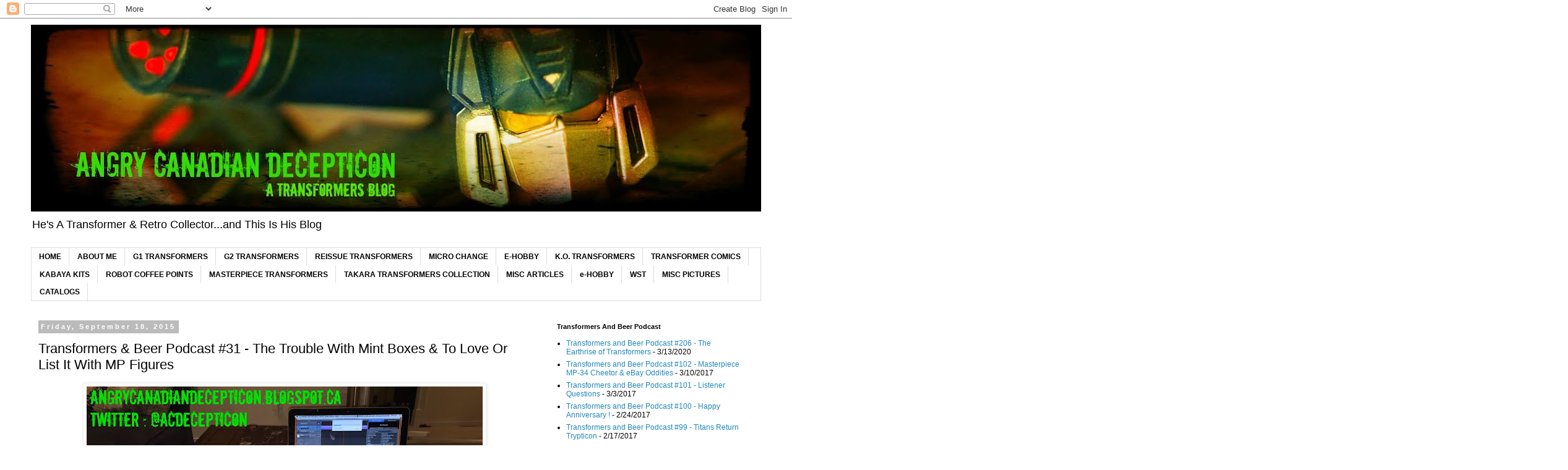

--- FILE ---
content_type: text/html; charset=UTF-8
request_url: https://angrycanadiandecepticon.blogspot.com/2015/09/transformers-beer-podcast-31-trouble.html
body_size: 19949
content:
<!DOCTYPE html>
<html class='v2' dir='ltr' lang='en'>
<head>
<link href='https://www.blogger.com/static/v1/widgets/335934321-css_bundle_v2.css' rel='stylesheet' type='text/css'/>
<meta content='width=1100' name='viewport'/>
<meta content='text/html; charset=UTF-8' http-equiv='Content-Type'/>
<meta content='blogger' name='generator'/>
<link href='https://angrycanadiandecepticon.blogspot.com/favicon.ico' rel='icon' type='image/x-icon'/>
<link href='http://angrycanadiandecepticon.blogspot.com/2015/09/transformers-beer-podcast-31-trouble.html' rel='canonical'/>
<link rel="alternate" type="application/atom+xml" title="A Transformers Blog - My Life In Collecting - Atom" href="https://angrycanadiandecepticon.blogspot.com/feeds/posts/default" />
<link rel="alternate" type="application/rss+xml" title="A Transformers Blog - My Life In Collecting - RSS" href="https://angrycanadiandecepticon.blogspot.com/feeds/posts/default?alt=rss" />
<link rel="service.post" type="application/atom+xml" title="A Transformers Blog - My Life In Collecting - Atom" href="https://www.blogger.com/feeds/3373995196714775112/posts/default" />

<link rel="alternate" type="application/atom+xml" title="A Transformers Blog - My Life In Collecting - Atom" href="https://angrycanadiandecepticon.blogspot.com/feeds/4284848358964912163/comments/default" />
<!--Can't find substitution for tag [blog.ieCssRetrofitLinks]-->
<link href='https://blogger.googleusercontent.com/img/b/R29vZ2xl/AVvXsEjUx6ZjuSPvRUJSg0HNp5I-XeXq1P6dKN6KnWz4yAReah933QsHj1Hm8mQbbPQX_wwPIbxBnteLscFFzPiR8_bRMW4x6wxqZqUddbS5wGx1TQ4AODNk4Bl12l886yXUrbFjq-YTWJ1l3l5F/s640/T%2526B%252331Title.jpg' rel='image_src'/>
<meta content='http://angrycanadiandecepticon.blogspot.com/2015/09/transformers-beer-podcast-31-trouble.html' property='og:url'/>
<meta content='Transformers &amp; Beer Podcast #31 - The Trouble With Mint Boxes &amp; To Love Or List It With MP Figures' property='og:title'/>
<meta content='A Transformers blog about G1, G2, Masterpiece, Knockoff, 3rd Party and  WST Transformers.' property='og:description'/>
<meta content='https://blogger.googleusercontent.com/img/b/R29vZ2xl/AVvXsEjUx6ZjuSPvRUJSg0HNp5I-XeXq1P6dKN6KnWz4yAReah933QsHj1Hm8mQbbPQX_wwPIbxBnteLscFFzPiR8_bRMW4x6wxqZqUddbS5wGx1TQ4AODNk4Bl12l886yXUrbFjq-YTWJ1l3l5F/w1200-h630-p-k-no-nu/T%2526B%252331Title.jpg' property='og:image'/>
<title>A Transformers Blog - My Life In Collecting: Transformers & Beer Podcast #31 - The Trouble With Mint Boxes & To Love Or List It With MP Figures</title>
<style id='page-skin-1' type='text/css'><!--
/*
-----------------------------------------------
Blogger Template Style
Name:     Simple
Designer: Blogger
URL:      www.blogger.com
----------------------------------------------- */
/* Content
----------------------------------------------- */
body {
font: normal normal 12px Arial, Tahoma, Helvetica, FreeSans, sans-serif;
color: #000000;
background: #ffffff none repeat scroll top left;
padding: 0 0 0 0;
}
html body .region-inner {
min-width: 0;
max-width: 100%;
width: auto;
}
h2 {
font-size: 22px;
}
a:link {
text-decoration:none;
color: #2288bb;
}
a:visited {
text-decoration:none;
color: #888888;
}
a:hover {
text-decoration:underline;
color: #33aaff;
}
.body-fauxcolumn-outer .fauxcolumn-inner {
background: transparent none repeat scroll top left;
_background-image: none;
}
.body-fauxcolumn-outer .cap-top {
position: absolute;
z-index: 1;
height: 400px;
width: 100%;
}
.body-fauxcolumn-outer .cap-top .cap-left {
width: 100%;
background: transparent none repeat-x scroll top left;
_background-image: none;
}
.content-outer {
-moz-box-shadow: 0 0 0 rgba(0, 0, 0, .15);
-webkit-box-shadow: 0 0 0 rgba(0, 0, 0, .15);
-goog-ms-box-shadow: 0 0 0 #333333;
box-shadow: 0 0 0 rgba(0, 0, 0, .15);
margin-bottom: 1px;
}
.content-inner {
padding: 10px 40px;
}
.content-inner {
background-color: #ffffff;
}
/* Header
----------------------------------------------- */
.header-outer {
background: transparent none repeat-x scroll 0 -400px;
_background-image: none;
}
.Header h1 {
font: normal normal 40px 'Trebuchet MS',Trebuchet,Verdana,sans-serif;
color: #000000;
text-shadow: 0 0 0 rgba(0, 0, 0, .2);
}
.Header h1 a {
color: #000000;
}
.Header .description {
font-size: 18px;
color: #000000;
}
.header-inner .Header .titlewrapper {
padding: 22px 0;
}
.header-inner .Header .descriptionwrapper {
padding: 0 0;
}
/* Tabs
----------------------------------------------- */
.tabs-inner .section:first-child {
border-top: 0 solid #dddddd;
}
.tabs-inner .section:first-child ul {
margin-top: -1px;
border-top: 1px solid #dddddd;
border-left: 1px solid #dddddd;
border-right: 1px solid #dddddd;
}
.tabs-inner .widget ul {
background: transparent none repeat-x scroll 0 -800px;
_background-image: none;
border-bottom: 1px solid #dddddd;
margin-top: 0;
margin-left: -30px;
margin-right: -30px;
}
.tabs-inner .widget li a {
display: inline-block;
padding: .6em 1em;
font: normal bold 12px 'Trebuchet MS', Trebuchet, Verdana, sans-serif;
color: #000000;
border-left: 1px solid #ffffff;
border-right: 1px solid #dddddd;
}
.tabs-inner .widget li:first-child a {
border-left: none;
}
.tabs-inner .widget li.selected a, .tabs-inner .widget li a:hover {
color: #000000;
background-color: #eeeeee;
text-decoration: none;
}
/* Columns
----------------------------------------------- */
.main-outer {
border-top: 0 solid transparent;
}
.fauxcolumn-left-outer .fauxcolumn-inner {
border-right: 1px solid transparent;
}
.fauxcolumn-right-outer .fauxcolumn-inner {
border-left: 1px solid transparent;
}
/* Headings
----------------------------------------------- */
div.widget > h2,
div.widget h2.title {
margin: 0 0 1em 0;
font: normal bold 11px 'Trebuchet MS',Trebuchet,Verdana,sans-serif;
color: #000000;
}
/* Widgets
----------------------------------------------- */
.widget .zippy {
color: #999999;
text-shadow: 2px 2px 1px rgba(0, 0, 0, .1);
}
.widget .popular-posts ul {
list-style: none;
}
/* Posts
----------------------------------------------- */
h2.date-header {
font: normal bold 11px Arial, Tahoma, Helvetica, FreeSans, sans-serif;
}
.date-header span {
background-color: #bbbbbb;
color: #ffffff;
padding: 0.4em;
letter-spacing: 3px;
margin: inherit;
}
.main-inner {
padding-top: 35px;
padding-bottom: 65px;
}
.main-inner .column-center-inner {
padding: 0 0;
}
.main-inner .column-center-inner .section {
margin: 0 1em;
}
.post {
margin: 0 0 45px 0;
}
h3.post-title, .comments h4 {
font: normal normal 22px 'Trebuchet MS',Trebuchet,Verdana,sans-serif;
margin: .75em 0 0;
}
.post-body {
font-size: 110%;
line-height: 1.4;
position: relative;
}
.post-body img, .post-body .tr-caption-container, .Profile img, .Image img,
.BlogList .item-thumbnail img {
padding: 2px;
background: #ffffff;
border: 1px solid #eeeeee;
-moz-box-shadow: 1px 1px 5px rgba(0, 0, 0, .1);
-webkit-box-shadow: 1px 1px 5px rgba(0, 0, 0, .1);
box-shadow: 1px 1px 5px rgba(0, 0, 0, .1);
}
.post-body img, .post-body .tr-caption-container {
padding: 5px;
}
.post-body .tr-caption-container {
color: #666666;
}
.post-body .tr-caption-container img {
padding: 0;
background: transparent;
border: none;
-moz-box-shadow: 0 0 0 rgba(0, 0, 0, .1);
-webkit-box-shadow: 0 0 0 rgba(0, 0, 0, .1);
box-shadow: 0 0 0 rgba(0, 0, 0, .1);
}
.post-header {
margin: 0 0 1.5em;
line-height: 1.6;
font-size: 90%;
}
.post-footer {
margin: 20px -2px 0;
padding: 5px 10px;
color: #666666;
background-color: #eeeeee;
border-bottom: 1px solid #eeeeee;
line-height: 1.6;
font-size: 90%;
}
#comments .comment-author {
padding-top: 1.5em;
border-top: 1px solid transparent;
background-position: 0 1.5em;
}
#comments .comment-author:first-child {
padding-top: 0;
border-top: none;
}
.avatar-image-container {
margin: .2em 0 0;
}
#comments .avatar-image-container img {
border: 1px solid #eeeeee;
}
/* Comments
----------------------------------------------- */
.comments .comments-content .icon.blog-author {
background-repeat: no-repeat;
background-image: url([data-uri]);
}
.comments .comments-content .loadmore a {
border-top: 1px solid #999999;
border-bottom: 1px solid #999999;
}
.comments .comment-thread.inline-thread {
background-color: #eeeeee;
}
.comments .continue {
border-top: 2px solid #999999;
}
/* Accents
---------------------------------------------- */
.section-columns td.columns-cell {
border-left: 1px solid transparent;
}
.blog-pager {
background: transparent url(//www.blogblog.com/1kt/simple/paging_dot.png) repeat-x scroll top center;
}
.blog-pager-older-link, .home-link,
.blog-pager-newer-link {
background-color: #ffffff;
padding: 5px;
}
.footer-outer {
border-top: 1px dashed #bbbbbb;
}
/* Mobile
----------------------------------------------- */
body.mobile  {
background-size: auto;
}
.mobile .body-fauxcolumn-outer {
background: transparent none repeat scroll top left;
}
.mobile .body-fauxcolumn-outer .cap-top {
background-size: 100% auto;
}
.mobile .content-outer {
-webkit-box-shadow: 0 0 3px rgba(0, 0, 0, .15);
box-shadow: 0 0 3px rgba(0, 0, 0, .15);
}
.mobile .tabs-inner .widget ul {
margin-left: 0;
margin-right: 0;
}
.mobile .post {
margin: 0;
}
.mobile .main-inner .column-center-inner .section {
margin: 0;
}
.mobile .date-header span {
padding: 0.1em 10px;
margin: 0 -10px;
}
.mobile h3.post-title {
margin: 0;
}
.mobile .blog-pager {
background: transparent none no-repeat scroll top center;
}
.mobile .footer-outer {
border-top: none;
}
.mobile .main-inner, .mobile .footer-inner {
background-color: #ffffff;
}
.mobile-index-contents {
color: #000000;
}
.mobile-link-button {
background-color: #2288bb;
}
.mobile-link-button a:link, .mobile-link-button a:visited {
color: #ffffff;
}
.mobile .tabs-inner .section:first-child {
border-top: none;
}
.mobile .tabs-inner .PageList .widget-content {
background-color: #eeeeee;
color: #000000;
border-top: 1px solid #dddddd;
border-bottom: 1px solid #dddddd;
}
.mobile .tabs-inner .PageList .widget-content .pagelist-arrow {
border-left: 1px solid #dddddd;
}

--></style>
<style id='template-skin-1' type='text/css'><!--
body {
min-width: 1260px;
}
.content-outer, .content-fauxcolumn-outer, .region-inner {
min-width: 1260px;
max-width: 1260px;
_width: 1260px;
}
.main-inner .columns {
padding-left: 0px;
padding-right: 360px;
}
.main-inner .fauxcolumn-center-outer {
left: 0px;
right: 360px;
/* IE6 does not respect left and right together */
_width: expression(this.parentNode.offsetWidth -
parseInt("0px") -
parseInt("360px") + 'px');
}
.main-inner .fauxcolumn-left-outer {
width: 0px;
}
.main-inner .fauxcolumn-right-outer {
width: 360px;
}
.main-inner .column-left-outer {
width: 0px;
right: 100%;
margin-left: -0px;
}
.main-inner .column-right-outer {
width: 360px;
margin-right: -360px;
}
#layout {
min-width: 0;
}
#layout .content-outer {
min-width: 0;
width: 800px;
}
#layout .region-inner {
min-width: 0;
width: auto;
}
body#layout div.add_widget {
padding: 8px;
}
body#layout div.add_widget a {
margin-left: 32px;
}
--></style>
<link href='https://www.blogger.com/dyn-css/authorization.css?targetBlogID=3373995196714775112&amp;zx=718d9776-f64f-4ee9-bfc0-1c30d6b55a34' media='none' onload='if(media!=&#39;all&#39;)media=&#39;all&#39;' rel='stylesheet'/><noscript><link href='https://www.blogger.com/dyn-css/authorization.css?targetBlogID=3373995196714775112&amp;zx=718d9776-f64f-4ee9-bfc0-1c30d6b55a34' rel='stylesheet'/></noscript>
<meta name='google-adsense-platform-account' content='ca-host-pub-1556223355139109'/>
<meta name='google-adsense-platform-domain' content='blogspot.com'/>

</head>
<body class='loading variant-simplysimple'>
<div class='navbar section' id='navbar' name='Navbar'><div class='widget Navbar' data-version='1' id='Navbar1'><script type="text/javascript">
    function setAttributeOnload(object, attribute, val) {
      if(window.addEventListener) {
        window.addEventListener('load',
          function(){ object[attribute] = val; }, false);
      } else {
        window.attachEvent('onload', function(){ object[attribute] = val; });
      }
    }
  </script>
<div id="navbar-iframe-container"></div>
<script type="text/javascript" src="https://apis.google.com/js/platform.js"></script>
<script type="text/javascript">
      gapi.load("gapi.iframes:gapi.iframes.style.bubble", function() {
        if (gapi.iframes && gapi.iframes.getContext) {
          gapi.iframes.getContext().openChild({
              url: 'https://www.blogger.com/navbar/3373995196714775112?po\x3d4284848358964912163\x26origin\x3dhttps://angrycanadiandecepticon.blogspot.com',
              where: document.getElementById("navbar-iframe-container"),
              id: "navbar-iframe"
          });
        }
      });
    </script><script type="text/javascript">
(function() {
var script = document.createElement('script');
script.type = 'text/javascript';
script.src = '//pagead2.googlesyndication.com/pagead/js/google_top_exp.js';
var head = document.getElementsByTagName('head')[0];
if (head) {
head.appendChild(script);
}})();
</script>
</div></div>
<div class='body-fauxcolumns'>
<div class='fauxcolumn-outer body-fauxcolumn-outer'>
<div class='cap-top'>
<div class='cap-left'></div>
<div class='cap-right'></div>
</div>
<div class='fauxborder-left'>
<div class='fauxborder-right'></div>
<div class='fauxcolumn-inner'>
</div>
</div>
<div class='cap-bottom'>
<div class='cap-left'></div>
<div class='cap-right'></div>
</div>
</div>
</div>
<div class='content'>
<div class='content-fauxcolumns'>
<div class='fauxcolumn-outer content-fauxcolumn-outer'>
<div class='cap-top'>
<div class='cap-left'></div>
<div class='cap-right'></div>
</div>
<div class='fauxborder-left'>
<div class='fauxborder-right'></div>
<div class='fauxcolumn-inner'>
</div>
</div>
<div class='cap-bottom'>
<div class='cap-left'></div>
<div class='cap-right'></div>
</div>
</div>
</div>
<div class='content-outer'>
<div class='content-cap-top cap-top'>
<div class='cap-left'></div>
<div class='cap-right'></div>
</div>
<div class='fauxborder-left content-fauxborder-left'>
<div class='fauxborder-right content-fauxborder-right'></div>
<div class='content-inner'>
<header>
<div class='header-outer'>
<div class='header-cap-top cap-top'>
<div class='cap-left'></div>
<div class='cap-right'></div>
</div>
<div class='fauxborder-left header-fauxborder-left'>
<div class='fauxborder-right header-fauxborder-right'></div>
<div class='region-inner header-inner'>
<div class='header section' id='header' name='Header'><div class='widget Header' data-version='1' id='Header1'>
<div id='header-inner'>
<a href='https://angrycanadiandecepticon.blogspot.com/' style='display: block'>
<img alt='A Transformers Blog - My Life In Collecting' height='302px; ' id='Header1_headerimg' src='https://blogger.googleusercontent.com/img/b/R29vZ2xl/AVvXsEg3xTJYVr_ZL6ra6cJKls2mPl2xXFySWSsdgcm0GaX9AzUlM-OB82MowuF9nek35hs4yB7nZazwIiWl5W0PzpL-L27Vbxk-EaJlgCGYk2eYDiUHvs-WbvTbeFXH2gGv3F9rhvI4EJiti8qK/s1180/soundwavebannerdirt2TAGMOVED.jpg' style='display: block' width='1180px; '/>
</a>
<div class='descriptionwrapper'>
<p class='description'><span>He&#39;s A Transformer &amp; Retro Collector...and This Is His Blog</span></p>
</div>
</div>
</div></div>
</div>
</div>
<div class='header-cap-bottom cap-bottom'>
<div class='cap-left'></div>
<div class='cap-right'></div>
</div>
</div>
</header>
<div class='tabs-outer'>
<div class='tabs-cap-top cap-top'>
<div class='cap-left'></div>
<div class='cap-right'></div>
</div>
<div class='fauxborder-left tabs-fauxborder-left'>
<div class='fauxborder-right tabs-fauxborder-right'></div>
<div class='region-inner tabs-inner'>
<div class='tabs section' id='crosscol' name='Cross-Column'><div class='widget PageList' data-version='1' id='PageList1'>
<h2>Pages</h2>
<div class='widget-content'>
<ul>
<li>
<a href='https://angrycanadiandecepticon.blogspot.com/'>HOME</a>
</li>
<li>
<a href='https://angrycanadiandecepticon.blogspot.com/p/about-me.html'>ABOUT ME</a>
</li>
<li>
<a href='https://angrycanadiandecepticon.blogspot.com/p/g1-transformers.html'>G1 TRANSFORMERS</a>
</li>
<li>
<a href='https://angrycanadiandecepticon.blogspot.com/p/g2-transformers.html'>G2 TRANSFORMERS</a>
</li>
<li>
<a href='https://angrycanadiandecepticon.blogspot.com/p/reissue-transformers.html'>REISSUE TRANSFORMERS</a>
</li>
<li>
<a href='https://angrycanadiandecepticon.blogspot.com/p/micro-change.html'>MICRO CHANGE</a>
</li>
<li>
<a href='https://angrycanadiandecepticon.blogspot.com/p/e-hobby.html'>E-HOBBY</a>
</li>
<li>
<a href='https://angrycanadiandecepticon.blogspot.com/p/ko-transformers.html'>K.O.  TRANSFORMERS </a>
</li>
<li>
<a href='https://angrycanadiandecepticon.blogspot.com/p/comics.html'>TRANSFORMER COMICS</a>
</li>
<li>
<a href='https://angrycanadiandecepticon.blogspot.com/p/kabaya-kits.html'>KABAYA KITS</a>
</li>
<li>
<a href='https://angrycanadiandecepticon.blogspot.com/p/robot-coffee-points.html'>ROBOT COFFEE POINTS</a>
</li>
<li>
<a href='https://angrycanadiandecepticon.blogspot.com/p/masterpiece-transformers.html'>MASTERPIECE TRANSFORMERS</a>
</li>
<li>
<a href='https://angrycanadiandecepticon.blogspot.com/p/takara-transformers-collection.html'>TAKARA TRANSFORMERS COLLECTION</a>
</li>
<li>
<a href='https://angrycanadiandecepticon.blogspot.com/p/misc-articles.html'>MISC ARTICLES</a>
</li>
<li>
<a href='https://angrycanadiandecepticon.blogspot.com/p/ehobby.html'>e-HOBBY</a>
</li>
<li>
<a href='https://angrycanadiandecepticon.blogspot.com/p/wst.html'>WST</a>
</li>
<li>
<a href='https://angrycanadiandecepticon.blogspot.com/p/misc-pic.html'>MISC PICTURES</a>
</li>
<li>
<a href='https://angrycanadiandecepticon.blogspot.com/p/catalogs.html'>CATALOGS</a>
</li>
</ul>
<div class='clear'></div>
</div>
</div></div>
<div class='tabs no-items section' id='crosscol-overflow' name='Cross-Column 2'></div>
</div>
</div>
<div class='tabs-cap-bottom cap-bottom'>
<div class='cap-left'></div>
<div class='cap-right'></div>
</div>
</div>
<div class='main-outer'>
<div class='main-cap-top cap-top'>
<div class='cap-left'></div>
<div class='cap-right'></div>
</div>
<div class='fauxborder-left main-fauxborder-left'>
<div class='fauxborder-right main-fauxborder-right'></div>
<div class='region-inner main-inner'>
<div class='columns fauxcolumns'>
<div class='fauxcolumn-outer fauxcolumn-center-outer'>
<div class='cap-top'>
<div class='cap-left'></div>
<div class='cap-right'></div>
</div>
<div class='fauxborder-left'>
<div class='fauxborder-right'></div>
<div class='fauxcolumn-inner'>
</div>
</div>
<div class='cap-bottom'>
<div class='cap-left'></div>
<div class='cap-right'></div>
</div>
</div>
<div class='fauxcolumn-outer fauxcolumn-left-outer'>
<div class='cap-top'>
<div class='cap-left'></div>
<div class='cap-right'></div>
</div>
<div class='fauxborder-left'>
<div class='fauxborder-right'></div>
<div class='fauxcolumn-inner'>
</div>
</div>
<div class='cap-bottom'>
<div class='cap-left'></div>
<div class='cap-right'></div>
</div>
</div>
<div class='fauxcolumn-outer fauxcolumn-right-outer'>
<div class='cap-top'>
<div class='cap-left'></div>
<div class='cap-right'></div>
</div>
<div class='fauxborder-left'>
<div class='fauxborder-right'></div>
<div class='fauxcolumn-inner'>
</div>
</div>
<div class='cap-bottom'>
<div class='cap-left'></div>
<div class='cap-right'></div>
</div>
</div>
<!-- corrects IE6 width calculation -->
<div class='columns-inner'>
<div class='column-center-outer'>
<div class='column-center-inner'>
<div class='main section' id='main' name='Main'><div class='widget Blog' data-version='1' id='Blog1'>
<div class='blog-posts hfeed'>

          <div class="date-outer">
        
<h2 class='date-header'><span>Friday, September 18, 2015</span></h2>

          <div class="date-posts">
        
<div class='post-outer'>
<div class='post hentry uncustomized-post-template' itemprop='blogPost' itemscope='itemscope' itemtype='http://schema.org/BlogPosting'>
<meta content='https://blogger.googleusercontent.com/img/b/R29vZ2xl/AVvXsEjUx6ZjuSPvRUJSg0HNp5I-XeXq1P6dKN6KnWz4yAReah933QsHj1Hm8mQbbPQX_wwPIbxBnteLscFFzPiR8_bRMW4x6wxqZqUddbS5wGx1TQ4AODNk4Bl12l886yXUrbFjq-YTWJ1l3l5F/s640/T%2526B%252331Title.jpg' itemprop='image_url'/>
<meta content='3373995196714775112' itemprop='blogId'/>
<meta content='4284848358964912163' itemprop='postId'/>
<a name='4284848358964912163'></a>
<h3 class='post-title entry-title' itemprop='name'>
Transformers & Beer Podcast #31 - The Trouble With Mint Boxes & To Love Or List It With MP Figures
</h3>
<div class='post-header'>
<div class='post-header-line-1'></div>
</div>
<div class='post-body entry-content' id='post-body-4284848358964912163' itemprop='description articleBody'>
<div class="separator" style="clear: both; text-align: center;">
<a href="https://blogger.googleusercontent.com/img/b/R29vZ2xl/AVvXsEjUx6ZjuSPvRUJSg0HNp5I-XeXq1P6dKN6KnWz4yAReah933QsHj1Hm8mQbbPQX_wwPIbxBnteLscFFzPiR8_bRMW4x6wxqZqUddbS5wGx1TQ4AODNk4Bl12l886yXUrbFjq-YTWJ1l3l5F/s1600/T%2526B%252331Title.jpg" imageanchor="1" style="margin-left: 1em; margin-right: 1em;"><img border="0" height="480" src="https://blogger.googleusercontent.com/img/b/R29vZ2xl/AVvXsEjUx6ZjuSPvRUJSg0HNp5I-XeXq1P6dKN6KnWz4yAReah933QsHj1Hm8mQbbPQX_wwPIbxBnteLscFFzPiR8_bRMW4x6wxqZqUddbS5wGx1TQ4AODNk4Bl12l886yXUrbFjq-YTWJ1l3l5F/s640/T%2526B%252331Title.jpg" width="640" /></a></div>
<br />
<iframe data-name="pb-iframe-player" frameborder="0" height="100" id="audio_iframe" scrolling="no" src="http://www.podbean.com/media/player/mwnic-5eba75?from=yiiadmin&amp;skin=1&amp;postId=6208117&amp;download=1&amp;share=1&amp;fonts=Helvetica&amp;auto=0" width="100%"></iframe><br />
<br />
<ul>
<li>We class up our drinks for this episode</li>
<li>"M" orders MP Ironhide and has a disturbing surprise with some new rules regarding box quality</li>
<li>We check out other delivery and buying options in regards to getting our "Mint Boxes"</li>
<li>Joe is at a crossroads with keeping/displaying his Masterpiece figures</li>
<li>"M" has 10 guesses to figure out what figure Joe brought to the show</li>
<li>More Kijiji hesitation and frustration with item descriptions</li>
</ul>
<br />
<br />
Open below for more pictures from the show.<br />
<br />
<a name="more"></a><br />
<br />
<div class="separator" style="clear: both; text-align: center;">
<a href="https://blogger.googleusercontent.com/img/b/R29vZ2xl/AVvXsEgvaD8_8rWwoI0euBjqurRosZe3jfyzxAIO0kfKDVfS7HKr66lBTyBI8rKrTsDz-vPbqyY6pKxkaE7hXIJ2l1W0VSfAAfTa_gapeKGRc-T3FMC8D-DjEltuaZYXCjalPgJ3qBprD8kTa-Do/s1600/IMG_5101.JPG" imageanchor="1" style="margin-left: 1em; margin-right: 1em;"><img border="0" height="640" src="https://blogger.googleusercontent.com/img/b/R29vZ2xl/AVvXsEgvaD8_8rWwoI0euBjqurRosZe3jfyzxAIO0kfKDVfS7HKr66lBTyBI8rKrTsDz-vPbqyY6pKxkaE7hXIJ2l1W0VSfAAfTa_gapeKGRc-T3FMC8D-DjEltuaZYXCjalPgJ3qBprD8kTa-Do/s640/IMG_5101.JPG" width="480" /></a></div>
<br />
<div class="separator" style="clear: both; text-align: center;">
<a href="https://blogger.googleusercontent.com/img/b/R29vZ2xl/AVvXsEiFSssy_yC3J3ODQbZ7p5VE8ub-1s7Yh-QFRXphjb9QHeJ03kB8Rg3IA2-_o1tzJDEm0BBK12N4PqXrBbiVWz86mSau08o5TtXPOxeci_U00nBa4us6KDnexKmhszviSNIgZa1Brps8A_DA/s1600/IMG_5102.JPG" imageanchor="1" style="margin-left: 1em; margin-right: 1em;"><img border="0" height="480" src="https://blogger.googleusercontent.com/img/b/R29vZ2xl/AVvXsEiFSssy_yC3J3ODQbZ7p5VE8ub-1s7Yh-QFRXphjb9QHeJ03kB8Rg3IA2-_o1tzJDEm0BBK12N4PqXrBbiVWz86mSau08o5TtXPOxeci_U00nBa4us6KDnexKmhszviSNIgZa1Brps8A_DA/s640/IMG_5102.JPG" width="640" /></a></div>
<br />
<div class="separator" style="clear: both; text-align: center;">
<a href="https://blogger.googleusercontent.com/img/b/R29vZ2xl/AVvXsEiYDcZCXyLYDKcc6vjbG4P1lh8n1VpDt7yFdqRdIsKDvoVGpzC52mTrfoH5fNsHnxEwvaL6rIeFcUGU-xpF6byxUm2o0fCc1FapJzBukLNE0vFsQpMBhg-aD-pVIj3zofyKs7HQyuX-H1VP/s1600/IMG_5103.JPG" imageanchor="1" style="margin-left: 1em; margin-right: 1em;"><img border="0" height="480" src="https://blogger.googleusercontent.com/img/b/R29vZ2xl/AVvXsEiYDcZCXyLYDKcc6vjbG4P1lh8n1VpDt7yFdqRdIsKDvoVGpzC52mTrfoH5fNsHnxEwvaL6rIeFcUGU-xpF6byxUm2o0fCc1FapJzBukLNE0vFsQpMBhg-aD-pVIj3zofyKs7HQyuX-H1VP/s640/IMG_5103.JPG" width="640" /></a></div>
<br />
Keep on collecting!<br />
Joe<br />
<img align="left" src="https://lh3.googleusercontent.com/blogger_img_proxy/AEn0k_uw3UH6tskThXjyK20Kid4pCmMW9fh2XmgOEKi0sx5kjOhCfOJMDOBWfQuRfq6WvlqyVDB4drehYyohFaBFTvuGM-k0nrwTMnIBaZ6L=s0-d" style="border: 0;"><br />
<br />
<div style='clear: both;'></div>
</div>
<div class='post-footer'>
<div class='post-footer-line post-footer-line-1'>
<span class='post-author vcard'>
Posted by
<span class='fn' itemprop='author' itemscope='itemscope' itemtype='http://schema.org/Person'>
<meta content='https://www.blogger.com/profile/17244806619131442080' itemprop='url'/>
<a class='g-profile' href='https://www.blogger.com/profile/17244806619131442080' rel='author' title='author profile'>
<span itemprop='name'>acdecepticon</span>
</a>
</span>
</span>
<span class='post-timestamp'>
at
<meta content='http://angrycanadiandecepticon.blogspot.com/2015/09/transformers-beer-podcast-31-trouble.html' itemprop='url'/>
<a class='timestamp-link' href='https://angrycanadiandecepticon.blogspot.com/2015/09/transformers-beer-podcast-31-trouble.html' rel='bookmark' title='permanent link'><abbr class='published' itemprop='datePublished' title='2015-09-18T08:54:00-07:00'>8:54&#8239;AM</abbr></a>
</span>
<span class='post-comment-link'>
</span>
<span class='post-icons'>
<span class='item-control blog-admin pid-1480781920'>
<a href='https://www.blogger.com/post-edit.g?blogID=3373995196714775112&postID=4284848358964912163&from=pencil' title='Edit Post'>
<img alt='' class='icon-action' height='18' src='https://resources.blogblog.com/img/icon18_edit_allbkg.gif' width='18'/>
</a>
</span>
</span>
<div class='post-share-buttons goog-inline-block'>
<a class='goog-inline-block share-button sb-email' href='https://www.blogger.com/share-post.g?blogID=3373995196714775112&postID=4284848358964912163&target=email' target='_blank' title='Email This'><span class='share-button-link-text'>Email This</span></a><a class='goog-inline-block share-button sb-blog' href='https://www.blogger.com/share-post.g?blogID=3373995196714775112&postID=4284848358964912163&target=blog' onclick='window.open(this.href, "_blank", "height=270,width=475"); return false;' target='_blank' title='BlogThis!'><span class='share-button-link-text'>BlogThis!</span></a><a class='goog-inline-block share-button sb-twitter' href='https://www.blogger.com/share-post.g?blogID=3373995196714775112&postID=4284848358964912163&target=twitter' target='_blank' title='Share to X'><span class='share-button-link-text'>Share to X</span></a><a class='goog-inline-block share-button sb-facebook' href='https://www.blogger.com/share-post.g?blogID=3373995196714775112&postID=4284848358964912163&target=facebook' onclick='window.open(this.href, "_blank", "height=430,width=640"); return false;' target='_blank' title='Share to Facebook'><span class='share-button-link-text'>Share to Facebook</span></a><a class='goog-inline-block share-button sb-pinterest' href='https://www.blogger.com/share-post.g?blogID=3373995196714775112&postID=4284848358964912163&target=pinterest' target='_blank' title='Share to Pinterest'><span class='share-button-link-text'>Share to Pinterest</span></a>
</div>
</div>
<div class='post-footer-line post-footer-line-2'>
<span class='post-labels'>
</span>
</div>
<div class='post-footer-line post-footer-line-3'>
<span class='post-location'>
</span>
</div>
</div>
</div>
<div class='comments' id='comments'>
<a name='comments'></a>
<h4>No comments:</h4>
<div id='Blog1_comments-block-wrapper'>
<dl class='avatar-comment-indent' id='comments-block'>
</dl>
</div>
<p class='comment-footer'>
<div class='comment-form'>
<a name='comment-form'></a>
<h4 id='comment-post-message'>Post a Comment</h4>
<p>
</p>
<a href='https://www.blogger.com/comment/frame/3373995196714775112?po=4284848358964912163&hl=en&saa=85391&origin=https://angrycanadiandecepticon.blogspot.com' id='comment-editor-src'></a>
<iframe allowtransparency='true' class='blogger-iframe-colorize blogger-comment-from-post' frameborder='0' height='410px' id='comment-editor' name='comment-editor' src='' width='100%'></iframe>
<script src='https://www.blogger.com/static/v1/jsbin/2830521187-comment_from_post_iframe.js' type='text/javascript'></script>
<script type='text/javascript'>
      BLOG_CMT_createIframe('https://www.blogger.com/rpc_relay.html');
    </script>
</div>
</p>
</div>
</div>

        </div></div>
      
</div>
<div class='blog-pager' id='blog-pager'>
<span id='blog-pager-newer-link'>
<a class='blog-pager-newer-link' href='https://angrycanadiandecepticon.blogspot.com/2015/09/a-wall-of-autobots-worth-driving-into.html' id='Blog1_blog-pager-newer-link' title='Newer Post'>Newer Post</a>
</span>
<span id='blog-pager-older-link'>
<a class='blog-pager-older-link' href='https://angrycanadiandecepticon.blogspot.com/2015/09/transformers-beer-podcast-30-talking.html' id='Blog1_blog-pager-older-link' title='Older Post'>Older Post</a>
</span>
<a class='home-link' href='https://angrycanadiandecepticon.blogspot.com/'>Home</a>
</div>
<div class='clear'></div>
<div class='post-feeds'>
<div class='feed-links'>
Subscribe to:
<a class='feed-link' href='https://angrycanadiandecepticon.blogspot.com/feeds/4284848358964912163/comments/default' target='_blank' type='application/atom+xml'>Post Comments (Atom)</a>
</div>
</div>
</div></div>
</div>
</div>
<div class='column-left-outer'>
<div class='column-left-inner'>
<aside>
</aside>
</div>
</div>
<div class='column-right-outer'>
<div class='column-right-inner'>
<aside>
<div class='sidebar section' id='sidebar-right-1'><div class='widget Feed' data-version='1' id='Feed1'>
<h2>Transformers And Beer Podcast</h2>
<div class='widget-content' id='Feed1_feedItemListDisplay'>
<span style='filter: alpha(25); opacity: 0.25;'>
<a href='http://transformersandbeerpodcast.podbean.com/feed/'>Loading...</a>
</span>
</div>
<div class='clear'></div>
</div><div class='widget Stats' data-version='1' id='Stats1'>
<h2>Visitors Last 30 Days</h2>
<div class='widget-content'>
<div id='Stats1_content' style='display: none;'>
<script src='https://www.gstatic.com/charts/loader.js' type='text/javascript'></script>
<span id='Stats1_sparklinespan' style='display:inline-block; width:75px; height:30px'></span>
<span class='counter-wrapper text-counter-wrapper' id='Stats1_totalCount'>
</span>
<div class='clear'></div>
</div>
</div>
</div><div class='widget HTML' data-version='1' id='HTML1'>
<h2 class='title'>Follow Angry Canadian Decepticon on Twitter</h2>
<div class='widget-content'>
<a class="twitter-timeline"  href="https://twitter.com/ACDecepticon"  data-widget-id="438235310506246144">Tweets by @ACDecepticon</a>
    <script>!function(d,s,id){var js,fjs=d.getElementsByTagName(s)[0],p=/^http:/.test(d.location)?'http':'https';if(!d.getElementById(id)){js=d.createElement(s);js.id=id;js.src=p+"://platform.twitter.com/widgets.js";fjs.parentNode.insertBefore(js,fjs);}}(document,"script","twitter-wjs");</script>
</div>
<div class='clear'></div>
</div><div class='widget Followers' data-version='1' id='Followers1'>
<h2 class='title'>Followers</h2>
<div class='widget-content'>
<div id='Followers1-wrapper'>
<div style='margin-right:2px;'>
<div><script type="text/javascript" src="https://apis.google.com/js/platform.js"></script>
<div id="followers-iframe-container"></div>
<script type="text/javascript">
    window.followersIframe = null;
    function followersIframeOpen(url) {
      gapi.load("gapi.iframes", function() {
        if (gapi.iframes && gapi.iframes.getContext) {
          window.followersIframe = gapi.iframes.getContext().openChild({
            url: url,
            where: document.getElementById("followers-iframe-container"),
            messageHandlersFilter: gapi.iframes.CROSS_ORIGIN_IFRAMES_FILTER,
            messageHandlers: {
              '_ready': function(obj) {
                window.followersIframe.getIframeEl().height = obj.height;
              },
              'reset': function() {
                window.followersIframe.close();
                followersIframeOpen("https://www.blogger.com/followers/frame/3373995196714775112?colors\x3dCgt0cmFuc3BhcmVudBILdHJhbnNwYXJlbnQaByMwMDAwMDAiByMyMjg4YmIqByNmZmZmZmYyByMwMDAwMDA6ByMwMDAwMDBCByMyMjg4YmJKByM5OTk5OTlSByMyMjg4YmJaC3RyYW5zcGFyZW50\x26pageSize\x3d21\x26hl\x3den\x26origin\x3dhttps://angrycanadiandecepticon.blogspot.com");
              },
              'open': function(url) {
                window.followersIframe.close();
                followersIframeOpen(url);
              }
            }
          });
        }
      });
    }
    followersIframeOpen("https://www.blogger.com/followers/frame/3373995196714775112?colors\x3dCgt0cmFuc3BhcmVudBILdHJhbnNwYXJlbnQaByMwMDAwMDAiByMyMjg4YmIqByNmZmZmZmYyByMwMDAwMDA6ByMwMDAwMDBCByMyMjg4YmJKByM5OTk5OTlSByMyMjg4YmJaC3RyYW5zcGFyZW50\x26pageSize\x3d21\x26hl\x3den\x26origin\x3dhttps://angrycanadiandecepticon.blogspot.com");
  </script></div>
</div>
</div>
<div class='clear'></div>
</div>
</div><div class='widget BlogArchive' data-version='1' id='BlogArchive1'>
<h2>Blog Archive</h2>
<div class='widget-content'>
<div id='ArchiveList'>
<div id='BlogArchive1_ArchiveList'>
<ul class='hierarchy'>
<li class='archivedate collapsed'>
<a class='toggle' href='javascript:void(0)'>
<span class='zippy'>

        &#9658;&#160;
      
</span>
</a>
<a class='post-count-link' href='https://angrycanadiandecepticon.blogspot.com/2020/'>
2020
</a>
<span class='post-count' dir='ltr'>(24)</span>
<ul class='hierarchy'>
<li class='archivedate collapsed'>
<a class='toggle' href='javascript:void(0)'>
<span class='zippy'>

        &#9658;&#160;
      
</span>
</a>
<a class='post-count-link' href='https://angrycanadiandecepticon.blogspot.com/2020/07/'>
July
</a>
<span class='post-count' dir='ltr'>(2)</span>
</li>
</ul>
<ul class='hierarchy'>
<li class='archivedate collapsed'>
<a class='toggle' href='javascript:void(0)'>
<span class='zippy'>

        &#9658;&#160;
      
</span>
</a>
<a class='post-count-link' href='https://angrycanadiandecepticon.blogspot.com/2020/06/'>
June
</a>
<span class='post-count' dir='ltr'>(6)</span>
</li>
</ul>
<ul class='hierarchy'>
<li class='archivedate collapsed'>
<a class='toggle' href='javascript:void(0)'>
<span class='zippy'>

        &#9658;&#160;
      
</span>
</a>
<a class='post-count-link' href='https://angrycanadiandecepticon.blogspot.com/2020/05/'>
May
</a>
<span class='post-count' dir='ltr'>(9)</span>
</li>
</ul>
<ul class='hierarchy'>
<li class='archivedate collapsed'>
<a class='toggle' href='javascript:void(0)'>
<span class='zippy'>

        &#9658;&#160;
      
</span>
</a>
<a class='post-count-link' href='https://angrycanadiandecepticon.blogspot.com/2020/04/'>
April
</a>
<span class='post-count' dir='ltr'>(4)</span>
</li>
</ul>
<ul class='hierarchy'>
<li class='archivedate collapsed'>
<a class='toggle' href='javascript:void(0)'>
<span class='zippy'>

        &#9658;&#160;
      
</span>
</a>
<a class='post-count-link' href='https://angrycanadiandecepticon.blogspot.com/2020/03/'>
March
</a>
<span class='post-count' dir='ltr'>(3)</span>
</li>
</ul>
</li>
</ul>
<ul class='hierarchy'>
<li class='archivedate collapsed'>
<a class='toggle' href='javascript:void(0)'>
<span class='zippy'>

        &#9658;&#160;
      
</span>
</a>
<a class='post-count-link' href='https://angrycanadiandecepticon.blogspot.com/2018/'>
2018
</a>
<span class='post-count' dir='ltr'>(41)</span>
<ul class='hierarchy'>
<li class='archivedate collapsed'>
<a class='toggle' href='javascript:void(0)'>
<span class='zippy'>

        &#9658;&#160;
      
</span>
</a>
<a class='post-count-link' href='https://angrycanadiandecepticon.blogspot.com/2018/12/'>
December
</a>
<span class='post-count' dir='ltr'>(3)</span>
</li>
</ul>
<ul class='hierarchy'>
<li class='archivedate collapsed'>
<a class='toggle' href='javascript:void(0)'>
<span class='zippy'>

        &#9658;&#160;
      
</span>
</a>
<a class='post-count-link' href='https://angrycanadiandecepticon.blogspot.com/2018/11/'>
November
</a>
<span class='post-count' dir='ltr'>(1)</span>
</li>
</ul>
<ul class='hierarchy'>
<li class='archivedate collapsed'>
<a class='toggle' href='javascript:void(0)'>
<span class='zippy'>

        &#9658;&#160;
      
</span>
</a>
<a class='post-count-link' href='https://angrycanadiandecepticon.blogspot.com/2018/10/'>
October
</a>
<span class='post-count' dir='ltr'>(1)</span>
</li>
</ul>
<ul class='hierarchy'>
<li class='archivedate collapsed'>
<a class='toggle' href='javascript:void(0)'>
<span class='zippy'>

        &#9658;&#160;
      
</span>
</a>
<a class='post-count-link' href='https://angrycanadiandecepticon.blogspot.com/2018/08/'>
August
</a>
<span class='post-count' dir='ltr'>(8)</span>
</li>
</ul>
<ul class='hierarchy'>
<li class='archivedate collapsed'>
<a class='toggle' href='javascript:void(0)'>
<span class='zippy'>

        &#9658;&#160;
      
</span>
</a>
<a class='post-count-link' href='https://angrycanadiandecepticon.blogspot.com/2018/07/'>
July
</a>
<span class='post-count' dir='ltr'>(7)</span>
</li>
</ul>
<ul class='hierarchy'>
<li class='archivedate collapsed'>
<a class='toggle' href='javascript:void(0)'>
<span class='zippy'>

        &#9658;&#160;
      
</span>
</a>
<a class='post-count-link' href='https://angrycanadiandecepticon.blogspot.com/2018/06/'>
June
</a>
<span class='post-count' dir='ltr'>(2)</span>
</li>
</ul>
<ul class='hierarchy'>
<li class='archivedate collapsed'>
<a class='toggle' href='javascript:void(0)'>
<span class='zippy'>

        &#9658;&#160;
      
</span>
</a>
<a class='post-count-link' href='https://angrycanadiandecepticon.blogspot.com/2018/05/'>
May
</a>
<span class='post-count' dir='ltr'>(4)</span>
</li>
</ul>
<ul class='hierarchy'>
<li class='archivedate collapsed'>
<a class='toggle' href='javascript:void(0)'>
<span class='zippy'>

        &#9658;&#160;
      
</span>
</a>
<a class='post-count-link' href='https://angrycanadiandecepticon.blogspot.com/2018/04/'>
April
</a>
<span class='post-count' dir='ltr'>(3)</span>
</li>
</ul>
<ul class='hierarchy'>
<li class='archivedate collapsed'>
<a class='toggle' href='javascript:void(0)'>
<span class='zippy'>

        &#9658;&#160;
      
</span>
</a>
<a class='post-count-link' href='https://angrycanadiandecepticon.blogspot.com/2018/03/'>
March
</a>
<span class='post-count' dir='ltr'>(4)</span>
</li>
</ul>
<ul class='hierarchy'>
<li class='archivedate collapsed'>
<a class='toggle' href='javascript:void(0)'>
<span class='zippy'>

        &#9658;&#160;
      
</span>
</a>
<a class='post-count-link' href='https://angrycanadiandecepticon.blogspot.com/2018/02/'>
February
</a>
<span class='post-count' dir='ltr'>(4)</span>
</li>
</ul>
<ul class='hierarchy'>
<li class='archivedate collapsed'>
<a class='toggle' href='javascript:void(0)'>
<span class='zippy'>

        &#9658;&#160;
      
</span>
</a>
<a class='post-count-link' href='https://angrycanadiandecepticon.blogspot.com/2018/01/'>
January
</a>
<span class='post-count' dir='ltr'>(4)</span>
</li>
</ul>
</li>
</ul>
<ul class='hierarchy'>
<li class='archivedate collapsed'>
<a class='toggle' href='javascript:void(0)'>
<span class='zippy'>

        &#9658;&#160;
      
</span>
</a>
<a class='post-count-link' href='https://angrycanadiandecepticon.blogspot.com/2017/'>
2017
</a>
<span class='post-count' dir='ltr'>(83)</span>
<ul class='hierarchy'>
<li class='archivedate collapsed'>
<a class='toggle' href='javascript:void(0)'>
<span class='zippy'>

        &#9658;&#160;
      
</span>
</a>
<a class='post-count-link' href='https://angrycanadiandecepticon.blogspot.com/2017/12/'>
December
</a>
<span class='post-count' dir='ltr'>(7)</span>
</li>
</ul>
<ul class='hierarchy'>
<li class='archivedate collapsed'>
<a class='toggle' href='javascript:void(0)'>
<span class='zippy'>

        &#9658;&#160;
      
</span>
</a>
<a class='post-count-link' href='https://angrycanadiandecepticon.blogspot.com/2017/11/'>
November
</a>
<span class='post-count' dir='ltr'>(6)</span>
</li>
</ul>
<ul class='hierarchy'>
<li class='archivedate collapsed'>
<a class='toggle' href='javascript:void(0)'>
<span class='zippy'>

        &#9658;&#160;
      
</span>
</a>
<a class='post-count-link' href='https://angrycanadiandecepticon.blogspot.com/2017/10/'>
October
</a>
<span class='post-count' dir='ltr'>(4)</span>
</li>
</ul>
<ul class='hierarchy'>
<li class='archivedate collapsed'>
<a class='toggle' href='javascript:void(0)'>
<span class='zippy'>

        &#9658;&#160;
      
</span>
</a>
<a class='post-count-link' href='https://angrycanadiandecepticon.blogspot.com/2017/09/'>
September
</a>
<span class='post-count' dir='ltr'>(4)</span>
</li>
</ul>
<ul class='hierarchy'>
<li class='archivedate collapsed'>
<a class='toggle' href='javascript:void(0)'>
<span class='zippy'>

        &#9658;&#160;
      
</span>
</a>
<a class='post-count-link' href='https://angrycanadiandecepticon.blogspot.com/2017/08/'>
August
</a>
<span class='post-count' dir='ltr'>(6)</span>
</li>
</ul>
<ul class='hierarchy'>
<li class='archivedate collapsed'>
<a class='toggle' href='javascript:void(0)'>
<span class='zippy'>

        &#9658;&#160;
      
</span>
</a>
<a class='post-count-link' href='https://angrycanadiandecepticon.blogspot.com/2017/07/'>
July
</a>
<span class='post-count' dir='ltr'>(7)</span>
</li>
</ul>
<ul class='hierarchy'>
<li class='archivedate collapsed'>
<a class='toggle' href='javascript:void(0)'>
<span class='zippy'>

        &#9658;&#160;
      
</span>
</a>
<a class='post-count-link' href='https://angrycanadiandecepticon.blogspot.com/2017/06/'>
June
</a>
<span class='post-count' dir='ltr'>(9)</span>
</li>
</ul>
<ul class='hierarchy'>
<li class='archivedate collapsed'>
<a class='toggle' href='javascript:void(0)'>
<span class='zippy'>

        &#9658;&#160;
      
</span>
</a>
<a class='post-count-link' href='https://angrycanadiandecepticon.blogspot.com/2017/05/'>
May
</a>
<span class='post-count' dir='ltr'>(7)</span>
</li>
</ul>
<ul class='hierarchy'>
<li class='archivedate collapsed'>
<a class='toggle' href='javascript:void(0)'>
<span class='zippy'>

        &#9658;&#160;
      
</span>
</a>
<a class='post-count-link' href='https://angrycanadiandecepticon.blogspot.com/2017/04/'>
April
</a>
<span class='post-count' dir='ltr'>(7)</span>
</li>
</ul>
<ul class='hierarchy'>
<li class='archivedate collapsed'>
<a class='toggle' href='javascript:void(0)'>
<span class='zippy'>

        &#9658;&#160;
      
</span>
</a>
<a class='post-count-link' href='https://angrycanadiandecepticon.blogspot.com/2017/03/'>
March
</a>
<span class='post-count' dir='ltr'>(8)</span>
</li>
</ul>
<ul class='hierarchy'>
<li class='archivedate collapsed'>
<a class='toggle' href='javascript:void(0)'>
<span class='zippy'>

        &#9658;&#160;
      
</span>
</a>
<a class='post-count-link' href='https://angrycanadiandecepticon.blogspot.com/2017/02/'>
February
</a>
<span class='post-count' dir='ltr'>(7)</span>
</li>
</ul>
<ul class='hierarchy'>
<li class='archivedate collapsed'>
<a class='toggle' href='javascript:void(0)'>
<span class='zippy'>

        &#9658;&#160;
      
</span>
</a>
<a class='post-count-link' href='https://angrycanadiandecepticon.blogspot.com/2017/01/'>
January
</a>
<span class='post-count' dir='ltr'>(11)</span>
</li>
</ul>
</li>
</ul>
<ul class='hierarchy'>
<li class='archivedate collapsed'>
<a class='toggle' href='javascript:void(0)'>
<span class='zippy'>

        &#9658;&#160;
      
</span>
</a>
<a class='post-count-link' href='https://angrycanadiandecepticon.blogspot.com/2016/'>
2016
</a>
<span class='post-count' dir='ltr'>(107)</span>
<ul class='hierarchy'>
<li class='archivedate collapsed'>
<a class='toggle' href='javascript:void(0)'>
<span class='zippy'>

        &#9658;&#160;
      
</span>
</a>
<a class='post-count-link' href='https://angrycanadiandecepticon.blogspot.com/2016/12/'>
December
</a>
<span class='post-count' dir='ltr'>(9)</span>
</li>
</ul>
<ul class='hierarchy'>
<li class='archivedate collapsed'>
<a class='toggle' href='javascript:void(0)'>
<span class='zippy'>

        &#9658;&#160;
      
</span>
</a>
<a class='post-count-link' href='https://angrycanadiandecepticon.blogspot.com/2016/11/'>
November
</a>
<span class='post-count' dir='ltr'>(6)</span>
</li>
</ul>
<ul class='hierarchy'>
<li class='archivedate collapsed'>
<a class='toggle' href='javascript:void(0)'>
<span class='zippy'>

        &#9658;&#160;
      
</span>
</a>
<a class='post-count-link' href='https://angrycanadiandecepticon.blogspot.com/2016/10/'>
October
</a>
<span class='post-count' dir='ltr'>(9)</span>
</li>
</ul>
<ul class='hierarchy'>
<li class='archivedate collapsed'>
<a class='toggle' href='javascript:void(0)'>
<span class='zippy'>

        &#9658;&#160;
      
</span>
</a>
<a class='post-count-link' href='https://angrycanadiandecepticon.blogspot.com/2016/09/'>
September
</a>
<span class='post-count' dir='ltr'>(10)</span>
</li>
</ul>
<ul class='hierarchy'>
<li class='archivedate collapsed'>
<a class='toggle' href='javascript:void(0)'>
<span class='zippy'>

        &#9658;&#160;
      
</span>
</a>
<a class='post-count-link' href='https://angrycanadiandecepticon.blogspot.com/2016/08/'>
August
</a>
<span class='post-count' dir='ltr'>(5)</span>
</li>
</ul>
<ul class='hierarchy'>
<li class='archivedate collapsed'>
<a class='toggle' href='javascript:void(0)'>
<span class='zippy'>

        &#9658;&#160;
      
</span>
</a>
<a class='post-count-link' href='https://angrycanadiandecepticon.blogspot.com/2016/07/'>
July
</a>
<span class='post-count' dir='ltr'>(4)</span>
</li>
</ul>
<ul class='hierarchy'>
<li class='archivedate collapsed'>
<a class='toggle' href='javascript:void(0)'>
<span class='zippy'>

        &#9658;&#160;
      
</span>
</a>
<a class='post-count-link' href='https://angrycanadiandecepticon.blogspot.com/2016/06/'>
June
</a>
<span class='post-count' dir='ltr'>(12)</span>
</li>
</ul>
<ul class='hierarchy'>
<li class='archivedate collapsed'>
<a class='toggle' href='javascript:void(0)'>
<span class='zippy'>

        &#9658;&#160;
      
</span>
</a>
<a class='post-count-link' href='https://angrycanadiandecepticon.blogspot.com/2016/05/'>
May
</a>
<span class='post-count' dir='ltr'>(12)</span>
</li>
</ul>
<ul class='hierarchy'>
<li class='archivedate collapsed'>
<a class='toggle' href='javascript:void(0)'>
<span class='zippy'>

        &#9658;&#160;
      
</span>
</a>
<a class='post-count-link' href='https://angrycanadiandecepticon.blogspot.com/2016/04/'>
April
</a>
<span class='post-count' dir='ltr'>(8)</span>
</li>
</ul>
<ul class='hierarchy'>
<li class='archivedate collapsed'>
<a class='toggle' href='javascript:void(0)'>
<span class='zippy'>

        &#9658;&#160;
      
</span>
</a>
<a class='post-count-link' href='https://angrycanadiandecepticon.blogspot.com/2016/03/'>
March
</a>
<span class='post-count' dir='ltr'>(9)</span>
</li>
</ul>
<ul class='hierarchy'>
<li class='archivedate collapsed'>
<a class='toggle' href='javascript:void(0)'>
<span class='zippy'>

        &#9658;&#160;
      
</span>
</a>
<a class='post-count-link' href='https://angrycanadiandecepticon.blogspot.com/2016/02/'>
February
</a>
<span class='post-count' dir='ltr'>(10)</span>
</li>
</ul>
<ul class='hierarchy'>
<li class='archivedate collapsed'>
<a class='toggle' href='javascript:void(0)'>
<span class='zippy'>

        &#9658;&#160;
      
</span>
</a>
<a class='post-count-link' href='https://angrycanadiandecepticon.blogspot.com/2016/01/'>
January
</a>
<span class='post-count' dir='ltr'>(13)</span>
</li>
</ul>
</li>
</ul>
<ul class='hierarchy'>
<li class='archivedate expanded'>
<a class='toggle' href='javascript:void(0)'>
<span class='zippy toggle-open'>

        &#9660;&#160;
      
</span>
</a>
<a class='post-count-link' href='https://angrycanadiandecepticon.blogspot.com/2015/'>
2015
</a>
<span class='post-count' dir='ltr'>(63)</span>
<ul class='hierarchy'>
<li class='archivedate collapsed'>
<a class='toggle' href='javascript:void(0)'>
<span class='zippy'>

        &#9658;&#160;
      
</span>
</a>
<a class='post-count-link' href='https://angrycanadiandecepticon.blogspot.com/2015/12/'>
December
</a>
<span class='post-count' dir='ltr'>(5)</span>
</li>
</ul>
<ul class='hierarchy'>
<li class='archivedate collapsed'>
<a class='toggle' href='javascript:void(0)'>
<span class='zippy'>

        &#9658;&#160;
      
</span>
</a>
<a class='post-count-link' href='https://angrycanadiandecepticon.blogspot.com/2015/11/'>
November
</a>
<span class='post-count' dir='ltr'>(4)</span>
</li>
</ul>
<ul class='hierarchy'>
<li class='archivedate collapsed'>
<a class='toggle' href='javascript:void(0)'>
<span class='zippy'>

        &#9658;&#160;
      
</span>
</a>
<a class='post-count-link' href='https://angrycanadiandecepticon.blogspot.com/2015/10/'>
October
</a>
<span class='post-count' dir='ltr'>(5)</span>
</li>
</ul>
<ul class='hierarchy'>
<li class='archivedate expanded'>
<a class='toggle' href='javascript:void(0)'>
<span class='zippy toggle-open'>

        &#9660;&#160;
      
</span>
</a>
<a class='post-count-link' href='https://angrycanadiandecepticon.blogspot.com/2015/09/'>
September
</a>
<span class='post-count' dir='ltr'>(7)</span>
<ul class='posts'>
<li><a href='https://angrycanadiandecepticon.blogspot.com/2015/09/transformers-beer-podcast-32-kijiji.html'>Transformers &amp; Beer Podcast #32 - A Kijiji Transac...</a></li>
<li><a href='https://angrycanadiandecepticon.blogspot.com/2015/09/a-wall-of-autobots-worth-driving-into.html'>A Wall of Autobots Worth Driving Into</a></li>
<li><a href='https://angrycanadiandecepticon.blogspot.com/2015/09/transformers-beer-podcast-31-trouble.html'>Transformers &amp; Beer Podcast #31 - The Trouble With...</a></li>
<li><a href='https://angrycanadiandecepticon.blogspot.com/2015/09/transformers-beer-podcast-30-talking.html'>Transformers &amp; Beer Podcast #30 - Talking Video Ga...</a></li>
<li><a href='https://angrycanadiandecepticon.blogspot.com/2015/09/toy-pics-at-pickering-flea-market.html'>Toy Pics At The Pickering Flea Market</a></li>
<li><a href='https://angrycanadiandecepticon.blogspot.com/2015/09/dimension-exploration-researchers-aka.html'>Dimension Exploration Researchers (aka G1 Gobots) ...</a></li>
<li><a href='https://angrycanadiandecepticon.blogspot.com/2015/09/transformers-beer-podcast-29-g1-trivia.html'>Transformers &amp; Beer Podcast #29 - A G1 Trivia Game...</a></li>
</ul>
</li>
</ul>
<ul class='hierarchy'>
<li class='archivedate collapsed'>
<a class='toggle' href='javascript:void(0)'>
<span class='zippy'>

        &#9658;&#160;
      
</span>
</a>
<a class='post-count-link' href='https://angrycanadiandecepticon.blogspot.com/2015/08/'>
August
</a>
<span class='post-count' dir='ltr'>(6)</span>
</li>
</ul>
<ul class='hierarchy'>
<li class='archivedate collapsed'>
<a class='toggle' href='javascript:void(0)'>
<span class='zippy'>

        &#9658;&#160;
      
</span>
</a>
<a class='post-count-link' href='https://angrycanadiandecepticon.blogspot.com/2015/07/'>
July
</a>
<span class='post-count' dir='ltr'>(4)</span>
</li>
</ul>
<ul class='hierarchy'>
<li class='archivedate collapsed'>
<a class='toggle' href='javascript:void(0)'>
<span class='zippy'>

        &#9658;&#160;
      
</span>
</a>
<a class='post-count-link' href='https://angrycanadiandecepticon.blogspot.com/2015/06/'>
June
</a>
<span class='post-count' dir='ltr'>(4)</span>
</li>
</ul>
<ul class='hierarchy'>
<li class='archivedate collapsed'>
<a class='toggle' href='javascript:void(0)'>
<span class='zippy'>

        &#9658;&#160;
      
</span>
</a>
<a class='post-count-link' href='https://angrycanadiandecepticon.blogspot.com/2015/05/'>
May
</a>
<span class='post-count' dir='ltr'>(3)</span>
</li>
</ul>
<ul class='hierarchy'>
<li class='archivedate collapsed'>
<a class='toggle' href='javascript:void(0)'>
<span class='zippy'>

        &#9658;&#160;
      
</span>
</a>
<a class='post-count-link' href='https://angrycanadiandecepticon.blogspot.com/2015/04/'>
April
</a>
<span class='post-count' dir='ltr'>(5)</span>
</li>
</ul>
<ul class='hierarchy'>
<li class='archivedate collapsed'>
<a class='toggle' href='javascript:void(0)'>
<span class='zippy'>

        &#9658;&#160;
      
</span>
</a>
<a class='post-count-link' href='https://angrycanadiandecepticon.blogspot.com/2015/03/'>
March
</a>
<span class='post-count' dir='ltr'>(5)</span>
</li>
</ul>
<ul class='hierarchy'>
<li class='archivedate collapsed'>
<a class='toggle' href='javascript:void(0)'>
<span class='zippy'>

        &#9658;&#160;
      
</span>
</a>
<a class='post-count-link' href='https://angrycanadiandecepticon.blogspot.com/2015/02/'>
February
</a>
<span class='post-count' dir='ltr'>(8)</span>
</li>
</ul>
<ul class='hierarchy'>
<li class='archivedate collapsed'>
<a class='toggle' href='javascript:void(0)'>
<span class='zippy'>

        &#9658;&#160;
      
</span>
</a>
<a class='post-count-link' href='https://angrycanadiandecepticon.blogspot.com/2015/01/'>
January
</a>
<span class='post-count' dir='ltr'>(7)</span>
</li>
</ul>
</li>
</ul>
<ul class='hierarchy'>
<li class='archivedate collapsed'>
<a class='toggle' href='javascript:void(0)'>
<span class='zippy'>

        &#9658;&#160;
      
</span>
</a>
<a class='post-count-link' href='https://angrycanadiandecepticon.blogspot.com/2014/'>
2014
</a>
<span class='post-count' dir='ltr'>(63)</span>
<ul class='hierarchy'>
<li class='archivedate collapsed'>
<a class='toggle' href='javascript:void(0)'>
<span class='zippy'>

        &#9658;&#160;
      
</span>
</a>
<a class='post-count-link' href='https://angrycanadiandecepticon.blogspot.com/2014/12/'>
December
</a>
<span class='post-count' dir='ltr'>(7)</span>
</li>
</ul>
<ul class='hierarchy'>
<li class='archivedate collapsed'>
<a class='toggle' href='javascript:void(0)'>
<span class='zippy'>

        &#9658;&#160;
      
</span>
</a>
<a class='post-count-link' href='https://angrycanadiandecepticon.blogspot.com/2014/11/'>
November
</a>
<span class='post-count' dir='ltr'>(4)</span>
</li>
</ul>
<ul class='hierarchy'>
<li class='archivedate collapsed'>
<a class='toggle' href='javascript:void(0)'>
<span class='zippy'>

        &#9658;&#160;
      
</span>
</a>
<a class='post-count-link' href='https://angrycanadiandecepticon.blogspot.com/2014/10/'>
October
</a>
<span class='post-count' dir='ltr'>(2)</span>
</li>
</ul>
<ul class='hierarchy'>
<li class='archivedate collapsed'>
<a class='toggle' href='javascript:void(0)'>
<span class='zippy'>

        &#9658;&#160;
      
</span>
</a>
<a class='post-count-link' href='https://angrycanadiandecepticon.blogspot.com/2014/09/'>
September
</a>
<span class='post-count' dir='ltr'>(3)</span>
</li>
</ul>
<ul class='hierarchy'>
<li class='archivedate collapsed'>
<a class='toggle' href='javascript:void(0)'>
<span class='zippy'>

        &#9658;&#160;
      
</span>
</a>
<a class='post-count-link' href='https://angrycanadiandecepticon.blogspot.com/2014/08/'>
August
</a>
<span class='post-count' dir='ltr'>(2)</span>
</li>
</ul>
<ul class='hierarchy'>
<li class='archivedate collapsed'>
<a class='toggle' href='javascript:void(0)'>
<span class='zippy'>

        &#9658;&#160;
      
</span>
</a>
<a class='post-count-link' href='https://angrycanadiandecepticon.blogspot.com/2014/07/'>
July
</a>
<span class='post-count' dir='ltr'>(6)</span>
</li>
</ul>
<ul class='hierarchy'>
<li class='archivedate collapsed'>
<a class='toggle' href='javascript:void(0)'>
<span class='zippy'>

        &#9658;&#160;
      
</span>
</a>
<a class='post-count-link' href='https://angrycanadiandecepticon.blogspot.com/2014/06/'>
June
</a>
<span class='post-count' dir='ltr'>(3)</span>
</li>
</ul>
<ul class='hierarchy'>
<li class='archivedate collapsed'>
<a class='toggle' href='javascript:void(0)'>
<span class='zippy'>

        &#9658;&#160;
      
</span>
</a>
<a class='post-count-link' href='https://angrycanadiandecepticon.blogspot.com/2014/05/'>
May
</a>
<span class='post-count' dir='ltr'>(8)</span>
</li>
</ul>
<ul class='hierarchy'>
<li class='archivedate collapsed'>
<a class='toggle' href='javascript:void(0)'>
<span class='zippy'>

        &#9658;&#160;
      
</span>
</a>
<a class='post-count-link' href='https://angrycanadiandecepticon.blogspot.com/2014/04/'>
April
</a>
<span class='post-count' dir='ltr'>(5)</span>
</li>
</ul>
<ul class='hierarchy'>
<li class='archivedate collapsed'>
<a class='toggle' href='javascript:void(0)'>
<span class='zippy'>

        &#9658;&#160;
      
</span>
</a>
<a class='post-count-link' href='https://angrycanadiandecepticon.blogspot.com/2014/03/'>
March
</a>
<span class='post-count' dir='ltr'>(7)</span>
</li>
</ul>
<ul class='hierarchy'>
<li class='archivedate collapsed'>
<a class='toggle' href='javascript:void(0)'>
<span class='zippy'>

        &#9658;&#160;
      
</span>
</a>
<a class='post-count-link' href='https://angrycanadiandecepticon.blogspot.com/2014/02/'>
February
</a>
<span class='post-count' dir='ltr'>(6)</span>
</li>
</ul>
<ul class='hierarchy'>
<li class='archivedate collapsed'>
<a class='toggle' href='javascript:void(0)'>
<span class='zippy'>

        &#9658;&#160;
      
</span>
</a>
<a class='post-count-link' href='https://angrycanadiandecepticon.blogspot.com/2014/01/'>
January
</a>
<span class='post-count' dir='ltr'>(10)</span>
</li>
</ul>
</li>
</ul>
<ul class='hierarchy'>
<li class='archivedate collapsed'>
<a class='toggle' href='javascript:void(0)'>
<span class='zippy'>

        &#9658;&#160;
      
</span>
</a>
<a class='post-count-link' href='https://angrycanadiandecepticon.blogspot.com/2013/'>
2013
</a>
<span class='post-count' dir='ltr'>(56)</span>
<ul class='hierarchy'>
<li class='archivedate collapsed'>
<a class='toggle' href='javascript:void(0)'>
<span class='zippy'>

        &#9658;&#160;
      
</span>
</a>
<a class='post-count-link' href='https://angrycanadiandecepticon.blogspot.com/2013/12/'>
December
</a>
<span class='post-count' dir='ltr'>(6)</span>
</li>
</ul>
<ul class='hierarchy'>
<li class='archivedate collapsed'>
<a class='toggle' href='javascript:void(0)'>
<span class='zippy'>

        &#9658;&#160;
      
</span>
</a>
<a class='post-count-link' href='https://angrycanadiandecepticon.blogspot.com/2013/11/'>
November
</a>
<span class='post-count' dir='ltr'>(10)</span>
</li>
</ul>
<ul class='hierarchy'>
<li class='archivedate collapsed'>
<a class='toggle' href='javascript:void(0)'>
<span class='zippy'>

        &#9658;&#160;
      
</span>
</a>
<a class='post-count-link' href='https://angrycanadiandecepticon.blogspot.com/2013/10/'>
October
</a>
<span class='post-count' dir='ltr'>(10)</span>
</li>
</ul>
<ul class='hierarchy'>
<li class='archivedate collapsed'>
<a class='toggle' href='javascript:void(0)'>
<span class='zippy'>

        &#9658;&#160;
      
</span>
</a>
<a class='post-count-link' href='https://angrycanadiandecepticon.blogspot.com/2013/09/'>
September
</a>
<span class='post-count' dir='ltr'>(21)</span>
</li>
</ul>
<ul class='hierarchy'>
<li class='archivedate collapsed'>
<a class='toggle' href='javascript:void(0)'>
<span class='zippy'>

        &#9658;&#160;
      
</span>
</a>
<a class='post-count-link' href='https://angrycanadiandecepticon.blogspot.com/2013/08/'>
August
</a>
<span class='post-count' dir='ltr'>(9)</span>
</li>
</ul>
</li>
</ul>
</div>
</div>
<div class='clear'></div>
</div>
</div><div class='widget BlogList' data-version='1' id='BlogList1'>
<h2 class='title'>MY FAVOURITE BLOGS</h2>
<div class='widget-content'>
<div class='blog-list-container' id='BlogList1_container'>
<ul id='BlogList1_blogs'>
<li style='display: block;'>
<div class='blog-icon'>
<img data-lateloadsrc='https://lh3.googleusercontent.com/blogger_img_proxy/AEn0k_vQL9KplXMTUiFheuukxLXvUhuSy5bwyI--n8LUXnICX7JFy1_DaD-trBUkdo8-hxy_W76y-Eutn7yxl-FOSNkOMC9G=s16-w16-h16' height='16' width='16'/>
</div>
<div class='blog-content'>
<div class='blog-title'>
<a href='https://tfsource.com/blog' target='_blank'>
Source Blog</a>
</div>
<div class='item-content'>
<span class='item-title'>
<a href='https://tfsource.com/blog/2026/01/21/countdown-8-noteworthy-moments-from-skybounds-transformers-28/' target='_blank'>
COUNTDOWN: 8 noteworthy moments from Skybound&#8217;s Transformers #28
</a>
</span>

                      -
                    
<span class='item-snippet'>
We&#8217;re four issues deep into the new creative era of 
Skybound&#8217;s Transformers, and the direction of the series is becoming 
clearer with each chapter. Kirkman...
</span>
<div class='item-time'>
11 hours ago
</div>
</div>
</div>
<div style='clear: both;'></div>
</li>
<li style='display: block;'>
<div class='blog-icon'>
<img data-lateloadsrc='https://lh3.googleusercontent.com/blogger_img_proxy/AEn0k_u4u9et2I0j6bgJwZe4q3m1nA4ewSndVOyJCZHXzbWlu4_nd86KKyLJ9g9ofbHYDCPTYJqHAhDXzU168DCHdl7C3gUaZQDug4-xpFGeYCdYt1chItY=s16-w16-h16' height='16' width='16'/>
</div>
<div class='blog-content'>
<div class='blog-title'>
<a href='https://blackrockstoybox.blogspot.com/' target='_blank'>
Blackrock's Toybox</a>
</div>
<div class='item-content'>
<div class='item-thumbnail'>
<a href='https://blackrockstoybox.blogspot.com/' target='_blank'>
<img alt='' border='0' height='72' src='https://blogger.googleusercontent.com/img/a/AVvXsEhldSw4HQHzuCa6ShWSUnwyXaTkGXEU20zFxbD5NLdx86BmsFYKSkvATqZuO1cs2KwnGUFFL083yJAIbR1aJcsRnRUJNRPdNwFjJgaiJGrvV6ELhdw4iC1331zzfKUvlishx2jgGgfON8KZozsgvRlqaidno26SPk9F8H6n2jAE1QK8jWTXw2Dgzed54Q=s72-w133-h200-c' width='72'/>
</a>
</div>
<span class='item-title'>
<a href='https://blackrockstoybox.blogspot.com/2026/01/classics-rodimus-2006.html' target='_blank'>
"Classics" Rodimus (2006)
</a>
</span>

                      -
                    
<span class='item-snippet'>
[image: The Transformers: The Movie (1986) Movie Poster]As most 
Transformers fans already know, 2026 is the 40th Anniversary of *The 
Transformers: The Movi...
</span>
<div class='item-time'>
5 days ago
</div>
</div>
</div>
<div style='clear: both;'></div>
</li>
<li style='display: block;'>
<div class='blog-icon'>
<img data-lateloadsrc='https://lh3.googleusercontent.com/blogger_img_proxy/AEn0k_sjg9MCdE3wJAk2ySDmPAG-dAQswTC0sqfUjIWF9tgb1q4nxCt2EcTsfRcIfXlkZNO6-2n3LCWNjbE8SRyz9lrMF6BT0PEJSTIDDmlw934wQnliM4CmxcCxLjg=s16-w16-h16' height='16' width='16'/>
</div>
<div class='blog-content'>
<div class='blog-title'>
<a href='http://mostlytransformersredux.blogspot.com/' target='_blank'>
Mostly Transformers Redux</a>
</div>
<div class='item-content'>
<div class='item-thumbnail'>
<a href='http://mostlytransformersredux.blogspot.com/' target='_blank'>
<img alt='' border='0' height='72' src='https://blogger.googleusercontent.com/img/b/R29vZ2xl/AVvXsEjnQoVeSwpPf981izQjRSmCc4lmaVxmUuOKQfzJbiubg1UejjrpFr7fBZiUrVp-e2wA1Q0D819-5WY06pseFSV81h7k04tWZhZeKLjE_GuwWuohAMbKzndRttz-K2uSkOPbtjmo8AfZM52hfcd7hffvZQSXJVnAklJpl5mx9IhSOGtK9MUyA5sW6jfspNQ/s72-w200-h179-c/IMG_6756.JPG' width='72'/>
</a>
</div>
<span class='item-title'>
<a href='http://mostlytransformersredux.blogspot.com/2025/10/ehobby-88-roadhauleror-is-that-hauleror.html' target='_blank'>
Ehobby 88 Roadhauler...or is that Hauler...or maybe...Loadhauler?
</a>
</span>

                      -
                    
<span class='item-snippet'>
Talk about a toy with a complex history. When the Ehobby reissues first 
started coming out back in the early 2000's, this guy was an immediate 
standout. In...
</span>
<div class='item-time'>
2 months ago
</div>
</div>
</div>
<div style='clear: both;'></div>
</li>
<li style='display: block;'>
<div class='blog-icon'>
<img data-lateloadsrc='https://lh3.googleusercontent.com/blogger_img_proxy/AEn0k_uXsYva_wy_fQBzatA0W_D17qa7wYrk4KU2M6J9KLw40tSjverX51QsT5WrEGxt8U0dUNU1BCfwmvmM1gFABqEWw481T1HWpxZsuDU2SnT7f17n=s16-w16-h16' height='16' width='16'/>
</div>
<div class='blog-content'>
<div class='blog-title'>
<a href='http://randomtoyreviews.blogspot.com/' target='_blank'>
Random Toy Reviews</a>
</div>
<div class='item-content'>
<div class='item-thumbnail'>
<a href='http://randomtoyreviews.blogspot.com/' target='_blank'>
<img alt='' border='0' height='72' src='https://blogger.googleusercontent.com/img/b/R29vZ2xl/AVvXsEgW3zQhQwAES-VM3m1aRAcCFnVVn42P2Q-5hMDNgikQwj2xT4leyy6qJUJeJHwH5DMrkzgYVfWTvk3pAWx_UvwS3SMxBqw9sYz_3L1GO2Q0XqrR8B1FPTV3-lf1f2y9mZDSKBPCyVcSvUqz8j7iFhGKyorwhOJT78IwvtClNFAOjB7KAxtbp0kgQ6CRa3xe/s72-c/IMG_2683.JPEG' width='72'/>
</a>
</div>
<span class='item-title'>
<a href='http://randomtoyreviews.blogspot.com/2024/06/joefest-2024.html' target='_blank'>
JoeFest 2024
</a>
</span>

                      -
                    
<span class='item-snippet'>


Hot on the heels of attending the annual HeroesCon in my home town of 
Charlotte, NC, the next weekend the family headed down to Atlanta for a 
quick trip ...
</span>
<div class='item-time'>
1 year ago
</div>
</div>
</div>
<div style='clear: both;'></div>
</li>
<li style='display: block;'>
<div class='blog-icon'>
<img data-lateloadsrc='https://lh3.googleusercontent.com/blogger_img_proxy/AEn0k_si99lz4zIsEit_z84hjUHIWufv9KEiaxh37Z42kmqVKHiBKx95kJTofGSpfcvDBSVyEOol-yE0mz6t-NAt1KOlauG1gAijP6NvKu0ELAqEU38EMg=s16-w16-h16' height='16' width='16'/>
</div>
<div class='blog-content'>
<div class='blog-title'>
<a href='https://caughtmegaming.wordpress.com' target='_blank'>
Caught Me Gaming</a>
</div>
<div class='item-content'>
<div class='item-thumbnail'>
<a href='https://caughtmegaming.wordpress.com' target='_blank'>
<img alt='' border='0' height='' src='https://caughtmegaming.wordpress.com/wp-content/uploads/2021/12/chroniclekeepers_logo.jpg' width=''/>
</a>
</div>
<span class='item-title'>
<a href='https://caughtmegaming.wordpress.com/2021/12/29/review-chronicle-keepers-the-dreaming-garden-pc/' target='_blank'>
[Review] Chronicle Keepers: The Dreaming Garden (PC)
</a>
</span>

                      -
                    
<span class='item-snippet'>
It&#8217;s been months (&#8230;and months!) since I played any games. Life, including 
work, the pandemic, family emergencies, and my own &#8220;fine time&#8221; with a 
serious and...
</span>
<div class='item-time'>
4 years ago
</div>
</div>
</div>
<div style='clear: both;'></div>
</li>
<li style='display: block;'>
<div class='blog-icon'>
<img data-lateloadsrc='https://lh3.googleusercontent.com/blogger_img_proxy/AEn0k_voLTbuhJ_LUBVivinwI8ZTSpgp0ie9fEMCFp9JDvwv4VhXAJh6KAcOGOmKiPXRT5hhZTZicAMYV5SSYikyQ99lIycS82HJXolfo6s=s16-w16-h16' height='16' width='16'/>
</div>
<div class='blog-content'>
<div class='blog-title'>
<a href='https://plastiqueboutique.com' target='_blank'>
Plastique Freak</a>
</div>
<div class='item-content'>
<span class='item-title'>
<a href='https://plastiqueboutique.com/hot-toys-avp-snap-kit-phasing-predator-loose-complete/' target='_blank'>
Hot Toys AvP Snap Kit: Phasing Predator (Loose Complete)
</a>
</span>

                      -
                    
<span class='item-snippet'>
Super poseable with 15 points of ball joint articulation and easy snap-on 
parts allowing quick assembly. Predator Stuff Released in 2005, this figure 
comes...
</span>
<div class='item-time'>
5 years ago
</div>
</div>
</div>
<div style='clear: both;'></div>
</li>
<li style='display: block;'>
<div class='blog-icon'>
<img data-lateloadsrc='https://lh3.googleusercontent.com/blogger_img_proxy/AEn0k_tuMj3xLcN8MEi0TfDHkEC_fJozZfj1o7_Ijcjnzt5Wtp9P74VgNqtHUmU6l279mFAxnj-6-khG7EoqfhDfy4daUDvRMAmg9w=s16-w16-h16' height='16' width='16'/>
</div>
<div class='blog-content'>
<div class='blog-title'>
<a href='https://paxcybertron.com' target='_blank'>
Pax Cybertron</a>
</div>
<div class='item-content'>
<div class='item-thumbnail'>
<a href='https://paxcybertron.com' target='_blank'>
<img alt='' border='0' height='' src='https://paxcybertron.com/wp-content/uploads/2020/02/img_8146.jpg' width=''/>
</a>
</div>
<span class='item-title'>
<a href='https://paxcybertron.com/2020/02/24/new-york-toy-fair-2020-reveal-wrap-up/' target='_blank'>
New York Toy Fair 2020 &#8211; Reveal Wrap-Up
</a>
</span>

                      -
                    
<span class='item-snippet'>
Wrap up for the New York Toy Fair 2020 reveals!
Continue reading
</span>
<div class='item-time'>
5 years ago
</div>
</div>
</div>
<div style='clear: both;'></div>
</li>
<li style='display: block;'>
<div class='blog-icon'>
<img data-lateloadsrc='https://lh3.googleusercontent.com/blogger_img_proxy/AEn0k_ulcuG1XC7bnVCt133i7ArBonsik7RMLFx7hhEqV23gT0_iz1xl9uldllE00k4dGQ3NnEugIgN_4DzZpH87bQMDW8-B2sC7O2K_ug=s16-w16-h16' height='16' width='16'/>
</div>
<div class='blog-content'>
<div class='blog-title'>
<a href='http://brr-icy.blogspot.com/' target='_blank'>
Brr-icy's Transformers Reviews</a>
</div>
<div class='item-content'>
<div class='item-thumbnail'>
<a href='http://brr-icy.blogspot.com/' target='_blank'>
<img alt='' border='0' height='72' src='https://blogger.googleusercontent.com/img/b/R29vZ2xl/AVvXsEgHWHhZt-0oy44B9GAtlX6p1Taa-WbujxjvvNxzC-NKFYcZwijsJcQHNdaYPZDuKj7r1cJVk7QOdotfwibER7rsSC3w7Ao1TyrbAS1pVYp3rCIRXbhu9zgMP7fsaAevl5qUNHLhNxaRlwc/s72-c/Pretender+Bumblebee+B.JPG' width='72'/>
</a>
</div>
<span class='item-title'>
<a href='http://brr-icy.blogspot.com/2019/12/classic-pretenders.html' target='_blank'>
Classic Pretenders
</a>
</span>

                      -
                    
<span class='item-snippet'>
There was a set of four Pretenders based off early years characters. These 
seemed to be mostly picked randomly, with at least a couple of them missing 
easy...
</span>
<div class='item-time'>
6 years ago
</div>
</div>
</div>
<div style='clear: both;'></div>
</li>
<li style='display: block;'>
<div class='blog-icon'>
<img data-lateloadsrc='https://lh3.googleusercontent.com/blogger_img_proxy/AEn0k_sbGc-nnqcU1SGJTa1j2wflLH9dz6mNn6LP0DGRKqMCU0DvP0iXwlALrla-tHV2G2krVD6272LKJ3YNGuvpq0HvryBoibm8DuepE0d1Jg=s16-w16-h16' height='16' width='16'/>
</div>
<div class='blog-content'>
<div class='blog-title'>
<a href='http://tfsquareone.blogspot.com/' target='_blank'>
Square One</a>
</div>
<div class='item-content'>
<div class='item-thumbnail'>
<a href='http://tfsquareone.blogspot.com/' target='_blank'>
<img alt='' border='0' height='72' src='https://blogger.googleusercontent.com/img/b/R29vZ2xl/AVvXsEiXoglmNsNzzTYfC2PF5b4tnAJTpeRuy3zJ7q48lVnB6eIvEYvvohMcF_yLaHHfWj51IgK8PwQUenew5_95L2yLtbZcUZeCMfgyAxgLrhyphenhypheno1itZImVCiv_gPE0oFWaTqn5j3zQDRWq9jkHy/s72-c/Mexgate07.jpg' width='72'/>
</a>
</div>
<span class='item-title'>
<a href='http://tfsquareone.blogspot.com/2019/10/plasticos-iga-g1-yellow-tailgate.html' target='_blank'>
Plasticos IGA G1 Yellow "Tailgate"
</a>
</span>

                      -
                    
<span class='item-snippet'>
 

The card says "Tailgate." The toy says "Windcharger." So which is it? As is 
the case so regularly with the Transformers manufactured by Mexican company 
...
</span>
<div class='item-time'>
6 years ago
</div>
</div>
</div>
<div style='clear: both;'></div>
</li>
<li style='display: block;'>
<div class='blog-icon'>
<img data-lateloadsrc='https://lh3.googleusercontent.com/blogger_img_proxy/AEn0k_sgqZbS2gpJbWw2ave0MV1T5wAFPJjD1vdyg-E0avkvMAXS0LffBMjW3lUPLA-xsaPtqAlnaEiNl-iPgiLb3eXeNMiTauFca8PMj0OoRY9_cH1gzw=s16-w16-h16' height='16' width='16'/>
</div>
<div class='blog-content'>
<div class='blog-title'>
<a href='http://heroicdecepticon.blogspot.com/' target='_blank'>
Heroic Decepticon</a>
</div>
<div class='item-content'>
<div class='item-thumbnail'>
<a href='http://heroicdecepticon.blogspot.com/' target='_blank'>
<img alt='' border='0' height='72' src='https://blogger.googleusercontent.com/img/b/R29vZ2xl/AVvXsEhaPCmSxA4A-mGn9Yhr3l6sxVjDaRCe9xekQ5OwLFr7yrHPtpqOV86UNizKKG1EF6GHQEfTXBehNnfpNbD32_R_eFovJaFi7wPtkN-X70ie36eLljyWjiPjDgQBJIN02-Epb5aDoLoIOAQ/s72-c/Screen+Shot+2017-09-13+at+9.58.56+PM.png' width='72'/>
</a>
</div>
<span class='item-title'>
<a href='http://heroicdecepticon.blogspot.com/2017/09/live-on-kickstarter-transformers-g1.html' target='_blank'>
Live on Kickstarter: Transformers G1 Unofficial Photographic Archive 
(Volumes 1 & 2)
</a>
</span>

                      -
                    
<span class='item-snippet'>
I would like to say, 'please read my entry before heading over to check out 
the project on Kickstarter', but this is one instance I do not mind you 
heading...
</span>
<div class='item-time'>
8 years ago
</div>
</div>
</div>
<div style='clear: both;'></div>
</li>
<li style='display: block;'>
<div class='blog-icon'>
<img data-lateloadsrc='https://lh3.googleusercontent.com/blogger_img_proxy/AEn0k_uv1M_fZDMGpbH-A4F_rPQREycxeBYSijAgDI9zXPLPKqL-CtLLzfSq__DiYHhZFHXUNHx0naR2O-N-ph3Ew65skOskAIdMpwg8Fg=s16-w16-h16' height='16' width='16'/>
</div>
<div class='blog-content'>
<div class='blog-title'>
<a href='http://kremziek.blogspot.com/' target='_blank'>
Optimal Omega's Transformers</a>
</div>
<div class='item-content'>
<div class='item-thumbnail'>
<a href='http://kremziek.blogspot.com/' target='_blank'>
<img alt='' border='0' height='72' src='https://blogger.googleusercontent.com/img/b/R29vZ2xl/AVvXsEglhsH5qegfx1f3tGfFVbVbKJ6fmAHK4tXt7UPlQlB1BxDYpR9CUC72-CB0uYRqNfKPi8j3Afao8HKP6NXgDLwy3LR4OwK4EEmK7nTmLnbmHF134TAcciJtj_UIObJRbGTVGGW9_d6LNQ/s72-c/Fangry3.jpg' width='72'/>
</a>
</div>
<span class='item-title'>
<a href='http://kremziek.blogspot.com/2017/07/decepticon-small-headmasters-fangry-and.html' target='_blank'>
Decepticon Small Headmasters Fangry and Squeezeplay
</a>
</span>

                      -
                    
<span class='item-snippet'>
I'm on the march to the end of the US G1 line, and it's been a slow, 
cumbersome process to get there.
Currently, I'm at a point where getting good specimens...
</span>
<div class='item-time'>
8 years ago
</div>
</div>
</div>
<div style='clear: both;'></div>
</li>
<li style='display: block;'>
<div class='blog-icon'>
<img data-lateloadsrc='https://lh3.googleusercontent.com/blogger_img_proxy/AEn0k_udk-T_DLHnggHtt6mPVFZvrtubfNcsxrvwnQZk4jEEIoVVnc5U4yasbNdxuiCTvW3JD_0XH-7IYodfF96bE_xVdeHYyoR5R5p59B0SjdsBzQ=s16-w16-h16' height='16' width='16'/>
</div>
<div class='blog-content'>
<div class='blog-title'>
<a href='http://cavecollection.blogspot.com/' target='_blank'>
The Cave Collection</a>
</div>
<div class='item-content'>
<div class='item-thumbnail'>
<a href='http://cavecollection.blogspot.com/' target='_blank'>
<img alt='' border='0' height='72' src='https://blogger.googleusercontent.com/img/b/R29vZ2xl/AVvXsEiFanzoX-w6zGXqfZwsz9eiJOgABb3pXXVfieLpcZ6tHhtXCbq5RH846w6q0lrPN81EyMHMX89GyWpOSWKAEPCJ9egDTapVBPeYUTOXoxmtngY9mMwq1_1CQjiW4067jLSYkseGvAHLUqxY/s72-c/IMG_1339.jpg' width='72'/>
</a>
</div>
<span class='item-title'>
<a href='http://cavecollection.blogspot.com/2016/10/c-123-dairudial-c-124-zauruzaur.html' target='_blank'>
C-123 Dairu/Dial & C-124 Zauru/Zaur
</a>
</span>

                      -
                    
<span class='item-snippet'>
 So finally i laid my hands on the final 2 Dino Cassettes, Dairy and Zauru!
Again thanks to my good buddy who gave me a very very good deal!

Finally finally...
</span>
<div class='item-time'>
9 years ago
</div>
</div>
</div>
<div style='clear: both;'></div>
</li>
<li style='display: block;'>
<div class='blog-icon'>
<img data-lateloadsrc='https://lh3.googleusercontent.com/blogger_img_proxy/AEn0k_uox3UeScx5rwbQZzoL93YzcZLfWKZXFCsDetFu-1Hg-fzR20G0YfHm-nfVbXcwL4RCExRAC3N8x4ledaOAn7FGCaRah541CLethRbw_9ljWi_P=s16-w16-h16' height='16' width='16'/>
</div>
<div class='blog-content'>
<div class='blog-title'>
<a href='https://tilallaremine.wordpress.com' target='_blank'>
'Til All Are Mine</a>
</div>
<div class='item-content'>
<div class='item-thumbnail'>
<a href='https://tilallaremine.wordpress.com' target='_blank'>
<img alt='' border='0' height='' src='https://tilallaremine.wordpress.com/wp-content/uploads/2016/05/shockwave-alt-alt.jpg' width=''/>
</a>
</div>
<span class='item-title'>
<a href='https://tilallaremine.wordpress.com/2016/05/04/shockwave-part-1/' target='_blank'>
The one-eyed, one&#8230; wait, I&#8217;ve done that joke already once? Illogical.
</a>
</span>

                      -
                    
<span class='item-snippet'>
What&#8217;s to be said about Shockwave? Plenty, I guess. Enough to warrant two 
posts, methinks. While not a favourite character of mine by any stretch 
(even as ...
</span>
<div class='item-time'>
9 years ago
</div>
</div>
</div>
<div style='clear: both;'></div>
</li>
<li style='display: block;'>
<div class='blog-icon'>
<img data-lateloadsrc='https://lh3.googleusercontent.com/blogger_img_proxy/AEn0k_v1hubTzFxDuCYvD3yhRQvu_rd73nk9bzAN33DQsgBZf2rhGyDt9ZcLWuVbriC0g_UErwfoLHtWhSFgMRWZuw456DgIIlGLOxY-Axg0lp8=s16-w16-h16' height='16' width='16'/>
</div>
<div class='blog-content'>
<div class='blog-title'>
<a href='http://gassyautobot.blogspot.com/' target='_blank'>
THE GASSY AUTOBOT!</a>
</div>
<div class='item-content'>
<span class='item-title'>
<a href='http://gassyautobot.blogspot.com/2015/12/optimus-prime-country-club-detective.html' target='_blank'>
Optimus Prime: Country Club Detective
</a>
</span>

                      -
                    
<span class='item-snippet'>
 Going through some files, found this script to an abandoned sketch show 
project for a theater company I was working for.

Here's the main theme/stage direc...
</span>
<div class='item-time'>
10 years ago
</div>
</div>
</div>
<div style='clear: both;'></div>
</li>
<li style='display: block;'>
<div class='blog-icon'>
<img data-lateloadsrc='https://lh3.googleusercontent.com/blogger_img_proxy/AEn0k_uN1zdvVcCQb3Lc5baB9qzuPclwxFKY0MP3eWFVnMTqsiHvdYtRDZu-nz3itncHisPSoLyMdskVG0eodXsV1nvlyIaqNcWsj2IrMg=s16-w16-h16' height='16' width='16'/>
</div>
<div class='blog-content'>
<div class='blog-title'>
<a href='http://mosespa.blogspot.com/' target='_blank'>
The MEC: Adventures in Toys, Cartoons & Comics</a>
</div>
<div class='item-content'>
<div class='item-thumbnail'>
<a href='http://mosespa.blogspot.com/' target='_blank'>
<img alt='' border='0' height='72' src='https://blogger.googleusercontent.com/img/b/R29vZ2xl/AVvXsEiuY7XTXSveaVM_hN8LJsrSvhTOKvsJ-I9uxEpHs04cOFcVYX7svgHq-eXv1qgwkbOzrEASwKLcBsGetQszv2BN9dYh3nr67-N2NzFwMbuAqXv4FOgqDEIlPdzlCR08zNV66B5TtoVm9zk/s72-c/IMG_5656.JPG' width='72'/>
</a>
</div>
<span class='item-title'>
<a href='http://mosespa.blogspot.com/2015/02/last-post.html' target='_blank'>
Last Post!
</a>
</span>

                      -
                    
<span class='item-snippet'>
</span>
<div class='item-time'>
10 years ago
</div>
</div>
</div>
<div style='clear: both;'></div>
</li>
</ul>
<div class='clear'></div>
</div>
</div>
</div><div class='widget HTML' data-version='1' id='HTML3'>
<h2 class='title'>CLICK BELOW TO FOLLOW &quot;TRANSFORMERS &amp; BEER&quot;</h2>
<div class='widget-content'>
<a href="http://www.podomatic.com/profile/angrycanadiandecepticon?public=1"><img border="0" src="https://lh3.googleusercontent.com/blogger_img_proxy/AEn0k_sx9fGZqgdrXSsKOCXRUCEDljx4krWNZE1MUJ6jfWG1vhcTV9mkpfYiisvVIrizoqpigiWWvTcWWXtATk3U4bfUFFzB3QpNWpx54jKrdB-xfkmo375cF2k_mDuxqRZFi1DYQupH8OS-3GLnCGRCdaA=s0-d"></a>
</div>
<div class='clear'></div>
</div><div class='widget Translate' data-version='1' id='Translate1'>
<h2 class='title'>Translate</h2>
<div id='google_translate_element'></div>
<script>
    function googleTranslateElementInit() {
      new google.translate.TranslateElement({
        pageLanguage: 'en',
        autoDisplay: 'true',
        layout: google.translate.TranslateElement.InlineLayout.VERTICAL
      }, 'google_translate_element');
    }
  </script>
<script src='//translate.google.com/translate_a/element.js?cb=googleTranslateElementInit'></script>
<div class='clear'></div>
</div><div class='widget ContactForm' data-version='1' id='ContactForm1'>
<h2 class='title'>Contact Form</h2>
<div class='contact-form-widget'>
<div class='form'>
<form name='contact-form'>
<p></p>
Name
<br/>
<input class='contact-form-name' id='ContactForm1_contact-form-name' name='name' size='30' type='text' value=''/>
<p></p>
Email
<span style='font-weight: bolder;'>*</span>
<br/>
<input class='contact-form-email' id='ContactForm1_contact-form-email' name='email' size='30' type='text' value=''/>
<p></p>
Message
<span style='font-weight: bolder;'>*</span>
<br/>
<textarea class='contact-form-email-message' cols='25' id='ContactForm1_contact-form-email-message' name='email-message' rows='5'></textarea>
<p></p>
<input class='contact-form-button contact-form-button-submit' id='ContactForm1_contact-form-submit' type='button' value='Send'/>
<p></p>
<div style='text-align: center; max-width: 222px; width: 100%'>
<p class='contact-form-error-message' id='ContactForm1_contact-form-error-message'></p>
<p class='contact-form-success-message' id='ContactForm1_contact-form-success-message'></p>
</div>
</form>
</div>
</div>
<div class='clear'></div>
</div></div>
</aside>
</div>
</div>
</div>
<div style='clear: both'></div>
<!-- columns -->
</div>
<!-- main -->
</div>
</div>
<div class='main-cap-bottom cap-bottom'>
<div class='cap-left'></div>
<div class='cap-right'></div>
</div>
</div>
<footer>
<div class='footer-outer'>
<div class='footer-cap-top cap-top'>
<div class='cap-left'></div>
<div class='cap-right'></div>
</div>
<div class='fauxborder-left footer-fauxborder-left'>
<div class='fauxborder-right footer-fauxborder-right'></div>
<div class='region-inner footer-inner'>
<div class='foot no-items section' id='footer-1'></div>
<table border='0' cellpadding='0' cellspacing='0' class='section-columns columns-2'>
<tbody>
<tr>
<td class='first columns-cell'>
<div class='foot no-items section' id='footer-2-1'></div>
</td>
<td class='columns-cell'>
<div class='foot no-items section' id='footer-2-2'></div>
</td>
</tr>
</tbody>
</table>
<!-- outside of the include in order to lock Attribution widget -->
<div class='foot section' id='footer-3' name='Footer'><div class='widget Attribution' data-version='1' id='Attribution1'>
<div class='widget-content' style='text-align: center;'>
Simple theme. Powered by <a href='https://www.blogger.com' target='_blank'>Blogger</a>.
</div>
<div class='clear'></div>
</div></div>
</div>
</div>
<div class='footer-cap-bottom cap-bottom'>
<div class='cap-left'></div>
<div class='cap-right'></div>
</div>
</div>
</footer>
<!-- content -->
</div>
</div>
<div class='content-cap-bottom cap-bottom'>
<div class='cap-left'></div>
<div class='cap-right'></div>
</div>
</div>
</div>
<script type='text/javascript'>
    window.setTimeout(function() {
        document.body.className = document.body.className.replace('loading', '');
      }, 10);
  </script>

<script type="text/javascript" src="https://www.blogger.com/static/v1/widgets/2028843038-widgets.js"></script>
<script type='text/javascript'>
window['__wavt'] = 'AOuZoY7QHzHd6RLaiMvegN7HegQ0inpv9w:1769048201474';_WidgetManager._Init('//www.blogger.com/rearrange?blogID\x3d3373995196714775112','//angrycanadiandecepticon.blogspot.com/2015/09/transformers-beer-podcast-31-trouble.html','3373995196714775112');
_WidgetManager._SetDataContext([{'name': 'blog', 'data': {'blogId': '3373995196714775112', 'title': 'A Transformers Blog - My Life In Collecting', 'url': 'https://angrycanadiandecepticon.blogspot.com/2015/09/transformers-beer-podcast-31-trouble.html', 'canonicalUrl': 'http://angrycanadiandecepticon.blogspot.com/2015/09/transformers-beer-podcast-31-trouble.html', 'homepageUrl': 'https://angrycanadiandecepticon.blogspot.com/', 'searchUrl': 'https://angrycanadiandecepticon.blogspot.com/search', 'canonicalHomepageUrl': 'http://angrycanadiandecepticon.blogspot.com/', 'blogspotFaviconUrl': 'https://angrycanadiandecepticon.blogspot.com/favicon.ico', 'bloggerUrl': 'https://www.blogger.com', 'hasCustomDomain': false, 'httpsEnabled': true, 'enabledCommentProfileImages': true, 'gPlusViewType': 'FILTERED_POSTMOD', 'adultContent': false, 'analyticsAccountNumber': '', 'encoding': 'UTF-8', 'locale': 'en', 'localeUnderscoreDelimited': 'en', 'languageDirection': 'ltr', 'isPrivate': false, 'isMobile': false, 'isMobileRequest': false, 'mobileClass': '', 'isPrivateBlog': false, 'isDynamicViewsAvailable': true, 'feedLinks': '\x3clink rel\x3d\x22alternate\x22 type\x3d\x22application/atom+xml\x22 title\x3d\x22A Transformers Blog - My Life In Collecting - Atom\x22 href\x3d\x22https://angrycanadiandecepticon.blogspot.com/feeds/posts/default\x22 /\x3e\n\x3clink rel\x3d\x22alternate\x22 type\x3d\x22application/rss+xml\x22 title\x3d\x22A Transformers Blog - My Life In Collecting - RSS\x22 href\x3d\x22https://angrycanadiandecepticon.blogspot.com/feeds/posts/default?alt\x3drss\x22 /\x3e\n\x3clink rel\x3d\x22service.post\x22 type\x3d\x22application/atom+xml\x22 title\x3d\x22A Transformers Blog - My Life In Collecting - Atom\x22 href\x3d\x22https://www.blogger.com/feeds/3373995196714775112/posts/default\x22 /\x3e\n\n\x3clink rel\x3d\x22alternate\x22 type\x3d\x22application/atom+xml\x22 title\x3d\x22A Transformers Blog - My Life In Collecting - Atom\x22 href\x3d\x22https://angrycanadiandecepticon.blogspot.com/feeds/4284848358964912163/comments/default\x22 /\x3e\n', 'meTag': '', 'adsenseHostId': 'ca-host-pub-1556223355139109', 'adsenseHasAds': false, 'adsenseAutoAds': false, 'boqCommentIframeForm': true, 'loginRedirectParam': '', 'view': '', 'dynamicViewsCommentsSrc': '//www.blogblog.com/dynamicviews/4224c15c4e7c9321/js/comments.js', 'dynamicViewsScriptSrc': '//www.blogblog.com/dynamicviews/6e0d22adcfa5abea', 'plusOneApiSrc': 'https://apis.google.com/js/platform.js', 'disableGComments': true, 'interstitialAccepted': false, 'sharing': {'platforms': [{'name': 'Get link', 'key': 'link', 'shareMessage': 'Get link', 'target': ''}, {'name': 'Facebook', 'key': 'facebook', 'shareMessage': 'Share to Facebook', 'target': 'facebook'}, {'name': 'BlogThis!', 'key': 'blogThis', 'shareMessage': 'BlogThis!', 'target': 'blog'}, {'name': 'X', 'key': 'twitter', 'shareMessage': 'Share to X', 'target': 'twitter'}, {'name': 'Pinterest', 'key': 'pinterest', 'shareMessage': 'Share to Pinterest', 'target': 'pinterest'}, {'name': 'Email', 'key': 'email', 'shareMessage': 'Email', 'target': 'email'}], 'disableGooglePlus': true, 'googlePlusShareButtonWidth': 0, 'googlePlusBootstrap': '\x3cscript type\x3d\x22text/javascript\x22\x3ewindow.___gcfg \x3d {\x27lang\x27: \x27en\x27};\x3c/script\x3e'}, 'hasCustomJumpLinkMessage': false, 'jumpLinkMessage': 'Read more', 'pageType': 'item', 'postId': '4284848358964912163', 'postImageThumbnailUrl': 'https://blogger.googleusercontent.com/img/b/R29vZ2xl/AVvXsEjUx6ZjuSPvRUJSg0HNp5I-XeXq1P6dKN6KnWz4yAReah933QsHj1Hm8mQbbPQX_wwPIbxBnteLscFFzPiR8_bRMW4x6wxqZqUddbS5wGx1TQ4AODNk4Bl12l886yXUrbFjq-YTWJ1l3l5F/s72-c/T%2526B%252331Title.jpg', 'postImageUrl': 'https://blogger.googleusercontent.com/img/b/R29vZ2xl/AVvXsEjUx6ZjuSPvRUJSg0HNp5I-XeXq1P6dKN6KnWz4yAReah933QsHj1Hm8mQbbPQX_wwPIbxBnteLscFFzPiR8_bRMW4x6wxqZqUddbS5wGx1TQ4AODNk4Bl12l886yXUrbFjq-YTWJ1l3l5F/s640/T%2526B%252331Title.jpg', 'pageName': 'Transformers \x26 Beer Podcast #31 - The Trouble With Mint Boxes \x26 To Love Or List It With MP Figures', 'pageTitle': 'A Transformers Blog - My Life In Collecting: Transformers \x26 Beer Podcast #31 - The Trouble With Mint Boxes \x26 To Love Or List It With MP Figures', 'metaDescription': ''}}, {'name': 'features', 'data': {}}, {'name': 'messages', 'data': {'edit': 'Edit', 'linkCopiedToClipboard': 'Link copied to clipboard!', 'ok': 'Ok', 'postLink': 'Post Link'}}, {'name': 'template', 'data': {'name': 'Simple', 'localizedName': 'Simple', 'isResponsive': false, 'isAlternateRendering': false, 'isCustom': false, 'variant': 'simplysimple', 'variantId': 'simplysimple'}}, {'name': 'view', 'data': {'classic': {'name': 'classic', 'url': '?view\x3dclassic'}, 'flipcard': {'name': 'flipcard', 'url': '?view\x3dflipcard'}, 'magazine': {'name': 'magazine', 'url': '?view\x3dmagazine'}, 'mosaic': {'name': 'mosaic', 'url': '?view\x3dmosaic'}, 'sidebar': {'name': 'sidebar', 'url': '?view\x3dsidebar'}, 'snapshot': {'name': 'snapshot', 'url': '?view\x3dsnapshot'}, 'timeslide': {'name': 'timeslide', 'url': '?view\x3dtimeslide'}, 'isMobile': false, 'title': 'Transformers \x26 Beer Podcast #31 - The Trouble With Mint Boxes \x26 To Love Or List It With MP Figures', 'description': 'A Transformers blog about G1, G2, Masterpiece, Knockoff, 3rd Party and  WST Transformers.', 'featuredImage': 'https://blogger.googleusercontent.com/img/b/R29vZ2xl/AVvXsEjUx6ZjuSPvRUJSg0HNp5I-XeXq1P6dKN6KnWz4yAReah933QsHj1Hm8mQbbPQX_wwPIbxBnteLscFFzPiR8_bRMW4x6wxqZqUddbS5wGx1TQ4AODNk4Bl12l886yXUrbFjq-YTWJ1l3l5F/s640/T%2526B%252331Title.jpg', 'url': 'https://angrycanadiandecepticon.blogspot.com/2015/09/transformers-beer-podcast-31-trouble.html', 'type': 'item', 'isSingleItem': true, 'isMultipleItems': false, 'isError': false, 'isPage': false, 'isPost': true, 'isHomepage': false, 'isArchive': false, 'isLabelSearch': false, 'postId': 4284848358964912163}}]);
_WidgetManager._RegisterWidget('_NavbarView', new _WidgetInfo('Navbar1', 'navbar', document.getElementById('Navbar1'), {}, 'displayModeFull'));
_WidgetManager._RegisterWidget('_HeaderView', new _WidgetInfo('Header1', 'header', document.getElementById('Header1'), {}, 'displayModeFull'));
_WidgetManager._RegisterWidget('_PageListView', new _WidgetInfo('PageList1', 'crosscol', document.getElementById('PageList1'), {'title': 'Pages', 'links': [{'isCurrentPage': false, 'href': 'https://angrycanadiandecepticon.blogspot.com/', 'title': 'HOME'}, {'isCurrentPage': false, 'href': 'https://angrycanadiandecepticon.blogspot.com/p/about-me.html', 'id': '5333925802813222230', 'title': 'ABOUT ME'}, {'isCurrentPage': false, 'href': 'https://angrycanadiandecepticon.blogspot.com/p/g1-transformers.html', 'id': '5064695673906585455', 'title': 'G1 TRANSFORMERS'}, {'isCurrentPage': false, 'href': 'https://angrycanadiandecepticon.blogspot.com/p/g2-transformers.html', 'id': '6421262950081867658', 'title': 'G2 TRANSFORMERS'}, {'isCurrentPage': false, 'href': 'https://angrycanadiandecepticon.blogspot.com/p/reissue-transformers.html', 'id': '716020636206694229', 'title': 'REISSUE TRANSFORMERS'}, {'isCurrentPage': false, 'href': 'https://angrycanadiandecepticon.blogspot.com/p/micro-change.html', 'id': '3512952965589775865', 'title': 'MICRO CHANGE'}, {'isCurrentPage': false, 'href': 'https://angrycanadiandecepticon.blogspot.com/p/e-hobby.html', 'id': '4349175980016842408', 'title': 'E-HOBBY'}, {'isCurrentPage': false, 'href': 'https://angrycanadiandecepticon.blogspot.com/p/ko-transformers.html', 'id': '8204178451393293182', 'title': 'K.O.  TRANSFORMERS '}, {'isCurrentPage': false, 'href': 'https://angrycanadiandecepticon.blogspot.com/p/comics.html', 'id': '1743579300473357754', 'title': 'TRANSFORMER COMICS'}, {'isCurrentPage': false, 'href': 'https://angrycanadiandecepticon.blogspot.com/p/kabaya-kits.html', 'id': '4018086566316003922', 'title': 'KABAYA KITS'}, {'isCurrentPage': false, 'href': 'https://angrycanadiandecepticon.blogspot.com/p/robot-coffee-points.html', 'id': '7708062708153067030', 'title': 'ROBOT COFFEE POINTS'}, {'isCurrentPage': false, 'href': 'https://angrycanadiandecepticon.blogspot.com/p/masterpiece-transformers.html', 'id': '6322234700453968987', 'title': 'MASTERPIECE TRANSFORMERS'}, {'isCurrentPage': false, 'href': 'https://angrycanadiandecepticon.blogspot.com/p/takara-transformers-collection.html', 'id': '8307144665874763654', 'title': 'TAKARA TRANSFORMERS COLLECTION'}, {'isCurrentPage': false, 'href': 'https://angrycanadiandecepticon.blogspot.com/p/misc-articles.html', 'id': '499498048753784523', 'title': 'MISC ARTICLES'}, {'isCurrentPage': false, 'href': 'https://angrycanadiandecepticon.blogspot.com/p/ehobby.html', 'id': '8546424911149259312', 'title': 'e-HOBBY'}, {'isCurrentPage': false, 'href': 'https://angrycanadiandecepticon.blogspot.com/p/wst.html', 'id': '4748100274289031756', 'title': 'WST'}, {'isCurrentPage': false, 'href': 'https://angrycanadiandecepticon.blogspot.com/p/misc-pic.html', 'id': '3078440990059101768', 'title': 'MISC PICTURES'}, {'isCurrentPage': false, 'href': 'https://angrycanadiandecepticon.blogspot.com/p/catalogs.html', 'id': '5118854709201562239', 'title': 'CATALOGS'}], 'mobile': false, 'showPlaceholder': true, 'hasCurrentPage': false}, 'displayModeFull'));
_WidgetManager._RegisterWidget('_BlogView', new _WidgetInfo('Blog1', 'main', document.getElementById('Blog1'), {'cmtInteractionsEnabled': false, 'lightboxEnabled': true, 'lightboxModuleUrl': 'https://www.blogger.com/static/v1/jsbin/4049919853-lbx.js', 'lightboxCssUrl': 'https://www.blogger.com/static/v1/v-css/828616780-lightbox_bundle.css'}, 'displayModeFull'));
_WidgetManager._RegisterWidget('_FeedView', new _WidgetInfo('Feed1', 'sidebar-right-1', document.getElementById('Feed1'), {'title': 'Transformers And Beer Podcast', 'showItemDate': true, 'showItemAuthor': false, 'feedUrl': 'http://transformersandbeerpodcast.podbean.com/feed/', 'numItemsShow': 5, 'loadingMsg': 'Loading...', 'openLinksInNewWindow': true, 'useFeedWidgetServ': 'true'}, 'displayModeFull'));
_WidgetManager._RegisterWidget('_StatsView', new _WidgetInfo('Stats1', 'sidebar-right-1', document.getElementById('Stats1'), {'title': 'Visitors Last 30 Days', 'showGraphicalCounter': false, 'showAnimatedCounter': false, 'showSparkline': true, 'statsUrl': '//angrycanadiandecepticon.blogspot.com/b/stats?style\x3dBLACK_TRANSPARENT\x26timeRange\x3dLAST_MONTH\x26token\x3dAPq4FmDNHalbqm2XzfrVEVPqjcCgIAhbsnbSBV4II289AdGt5E1R63FjgFRtNIEE4eouJbniuOv_ITZDNBGKIkEqgRBFEeK75g'}, 'displayModeFull'));
_WidgetManager._RegisterWidget('_HTMLView', new _WidgetInfo('HTML1', 'sidebar-right-1', document.getElementById('HTML1'), {}, 'displayModeFull'));
_WidgetManager._RegisterWidget('_FollowersView', new _WidgetInfo('Followers1', 'sidebar-right-1', document.getElementById('Followers1'), {}, 'displayModeFull'));
_WidgetManager._RegisterWidget('_BlogArchiveView', new _WidgetInfo('BlogArchive1', 'sidebar-right-1', document.getElementById('BlogArchive1'), {'languageDirection': 'ltr', 'loadingMessage': 'Loading\x26hellip;'}, 'displayModeFull'));
_WidgetManager._RegisterWidget('_BlogListView', new _WidgetInfo('BlogList1', 'sidebar-right-1', document.getElementById('BlogList1'), {'numItemsToShow': 0, 'totalItems': 15}, 'displayModeFull'));
_WidgetManager._RegisterWidget('_HTMLView', new _WidgetInfo('HTML3', 'sidebar-right-1', document.getElementById('HTML3'), {}, 'displayModeFull'));
_WidgetManager._RegisterWidget('_TranslateView', new _WidgetInfo('Translate1', 'sidebar-right-1', document.getElementById('Translate1'), {}, 'displayModeFull'));
_WidgetManager._RegisterWidget('_ContactFormView', new _WidgetInfo('ContactForm1', 'sidebar-right-1', document.getElementById('ContactForm1'), {'contactFormMessageSendingMsg': 'Sending...', 'contactFormMessageSentMsg': 'Your message has been sent.', 'contactFormMessageNotSentMsg': 'Message could not be sent. Please try again later.', 'contactFormInvalidEmailMsg': 'A valid email address is required.', 'contactFormEmptyMessageMsg': 'Message field cannot be empty.', 'title': 'Contact Form', 'blogId': '3373995196714775112', 'contactFormNameMsg': 'Name', 'contactFormEmailMsg': 'Email', 'contactFormMessageMsg': 'Message', 'contactFormSendMsg': 'Send', 'contactFormToken': 'AOuZoY66GsYYpEtLtB5pxVQydx1OSsyAlQ:1769048201506', 'submitUrl': 'https://www.blogger.com/contact-form.do'}, 'displayModeFull'));
_WidgetManager._RegisterWidget('_AttributionView', new _WidgetInfo('Attribution1', 'footer-3', document.getElementById('Attribution1'), {}, 'displayModeFull'));
</script>
</body>
</html>

--- FILE ---
content_type: text/html; charset=UTF-8
request_url: https://angrycanadiandecepticon.blogspot.com/b/stats?style=BLACK_TRANSPARENT&timeRange=LAST_MONTH&token=APq4FmDNHalbqm2XzfrVEVPqjcCgIAhbsnbSBV4II289AdGt5E1R63FjgFRtNIEE4eouJbniuOv_ITZDNBGKIkEqgRBFEeK75g
body_size: -19
content:
{"total":7660,"sparklineOptions":{"backgroundColor":{"fillOpacity":0.1,"fill":"#000000"},"series":[{"areaOpacity":0.3,"color":"#202020"}]},"sparklineData":[[0,13],[1,12],[2,10],[3,13],[4,8],[5,10],[6,16],[7,16],[8,10],[9,17],[10,18],[11,12],[12,14],[13,17],[14,20],[15,24],[16,100],[17,64],[18,23],[19,18],[20,33],[21,44],[22,25],[23,12],[24,14],[25,15],[26,14],[27,12],[28,25],[29,4]],"nextTickMs":327272}

--- FILE ---
content_type: text/javascript; charset=UTF-8
request_url: https://angrycanadiandecepticon.blogspot.com/2015/09/transformers-beer-podcast-31-trouble.html?action=getFeed&widgetId=Feed1&widgetType=Feed&responseType=js&xssi_token=AOuZoY7QHzHd6RLaiMvegN7HegQ0inpv9w%3A1769048201474
body_size: 238
content:
try {
_WidgetManager._HandleControllerResult('Feed1', 'getFeed',{'status': 'ok', 'feed': {'entries': [{'title': 'Transformers and Beer Podcast #206 - The Earthrise of Transformers', 'link': 'https://transformersandbeerpodcast.podbean.com/e/transformers-and-beer-podcast-206-the-earthrise-of-transformers/', 'publishedDate': '2020-03-13T01:49:40.000-07:00', 'author': ''}, {'title': 'Transformers and Beer Podcast #102 - Masterpiece MP-34 Cheetor \x26 eBay \nOddities', 'link': 'https://transformersandbeerpodcast.podbean.com/e/transformers-and-beer-podcast-102-masterpiece-mp-34-cheetor-ebay-oddities/', 'publishedDate': '2017-03-10T04:22:02.000-08:00', 'author': ''}, {'title': 'Transformers and Beer Podcast #101 - Listener Questions', 'link': 'https://transformersandbeerpodcast.podbean.com/e/transformers-and-beer-podcast-101-listener-questions/', 'publishedDate': '2017-03-02T16:54:24.000-08:00', 'author': ''}, {'title': 'Transformers and Beer Podcast #100 - Happy Anniversary !', 'link': 'https://transformersandbeerpodcast.podbean.com/e/transformers-and-beer-podcast-100-happy-anniversary/', 'publishedDate': '2017-02-23T20:52:26.000-08:00', 'author': ''}, {'title': 'Transformers and Beer Podcast #99 - Titans Return Trypticon', 'link': 'https://transformersandbeerpodcast.podbean.com/e/transformers-and-beer-podcast-99-titans-return-trypticon/', 'publishedDate': '2017-02-16T20:38:30.000-08:00', 'author': ''}], 'title': 'Transformers And Beer Podcast'}});
} catch (e) {
  if (typeof log != 'undefined') {
    log('HandleControllerResult failed: ' + e);
  }
}
